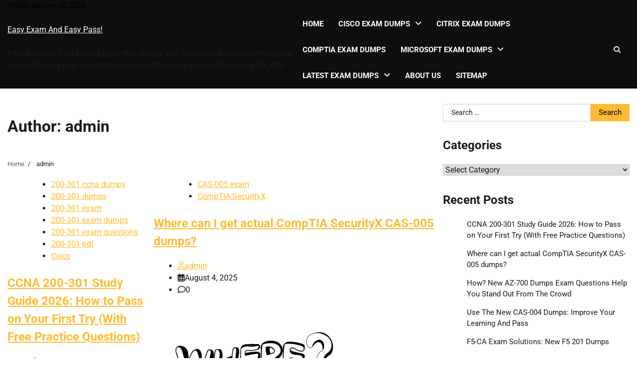

--- FILE ---
content_type: text/html; charset=UTF-8
request_url: https://www.passcertguide.com/author/admin/
body_size: 23828
content:
<!doctype html>
<html dir="ltr" lang="en-US">
<head>
	<meta charset="UTF-8">
	<meta name="viewport" content="width=device-width, initial-scale=1">
	<link rel="profile" href="https://gmpg.org/xfn/11">

	<title>admin | Easy Exam And Easy Pass!</title>

		<!-- All in One SEO 4.9.3 - aioseo.com -->
	<meta name="robots" content="noindex, max-image-preview:large" />
	<link rel="canonical" href="https://www.passcertguide.com/author/admin/" />
	<link rel="next" href="https://www.passcertguide.com/author/admin/page/2/" />
	<meta name="generator" content="All in One SEO (AIOSEO) 4.9.3" />
		<script type="application/ld+json" class="aioseo-schema">
			{"@context":"https:\/\/schema.org","@graph":[{"@type":"BreadcrumbList","@id":"https:\/\/www.passcertguide.com\/author\/admin\/#breadcrumblist","itemListElement":[{"@type":"ListItem","@id":"https:\/\/www.passcertguide.com#listItem","position":1,"name":"Home","item":"https:\/\/www.passcertguide.com","nextItem":{"@type":"ListItem","@id":"https:\/\/www.passcertguide.com\/author\/admin\/#listItem","name":"admin"}},{"@type":"ListItem","@id":"https:\/\/www.passcertguide.com\/author\/admin\/#listItem","position":2,"name":"admin","previousItem":{"@type":"ListItem","@id":"https:\/\/www.passcertguide.com#listItem","name":"Home"}}]},{"@type":"Organization","@id":"https:\/\/www.passcertguide.com\/#organization","name":"Easy Exam And Easy Pass!","description":"Pass4itsure is Free Exam Engine that Allows You To Secure And Verify Knowledge Before Passing Real Certification Exams: Microsoft, Cisco, Citrix, CompTIA, IBM","url":"https:\/\/www.passcertguide.com\/"},{"@type":"Person","@id":"https:\/\/www.passcertguide.com\/author\/admin\/#author","url":"https:\/\/www.passcertguide.com\/author\/admin\/","name":"admin","image":{"@type":"ImageObject","@id":"https:\/\/www.passcertguide.com\/author\/admin\/#authorImage","url":"https:\/\/secure.gravatar.com\/avatar\/e02981303dd66160ba9e11e494805def5bf6ca20c2c0d81b002addc1ffae2a92?s=96&d=mm&r=g","width":96,"height":96,"caption":"admin"},"mainEntityOfPage":{"@id":"https:\/\/www.passcertguide.com\/author\/admin\/#profilepage"}},{"@type":"ProfilePage","@id":"https:\/\/www.passcertguide.com\/author\/admin\/#profilepage","url":"https:\/\/www.passcertguide.com\/author\/admin\/","name":"admin | Easy Exam And Easy Pass!","inLanguage":"en-US","isPartOf":{"@id":"https:\/\/www.passcertguide.com\/#website"},"breadcrumb":{"@id":"https:\/\/www.passcertguide.com\/author\/admin\/#breadcrumblist"},"dateCreated":"2017-08-21T09:03:48+00:00","mainEntity":{"@id":"https:\/\/www.passcertguide.com\/author\/admin\/#author"}},{"@type":"WebSite","@id":"https:\/\/www.passcertguide.com\/#website","url":"https:\/\/www.passcertguide.com\/","name":"Easy Exam And Easy Pass!","description":"Pass4itsure is Free Exam Engine that Allows You To Secure And Verify Knowledge Before Passing Real Certification Exams: Microsoft, Cisco, Citrix, CompTIA, IBM","inLanguage":"en-US","publisher":{"@id":"https:\/\/www.passcertguide.com\/#organization"}}]}
		</script>
		<!-- All in One SEO -->

<link rel="alternate" type="application/rss+xml" title="Easy Exam And Easy Pass! &raquo; Feed" href="https://www.passcertguide.com/feed/" />
<link rel="alternate" type="application/rss+xml" title="Easy Exam And Easy Pass! &raquo; Comments Feed" href="https://www.passcertguide.com/comments/feed/" />
<link rel="alternate" type="application/rss+xml" title="Easy Exam And Easy Pass! &raquo; Posts by admin Feed" href="https://www.passcertguide.com/author/admin/feed/" />
<style id='wp-img-auto-sizes-contain-inline-css'>
img:is([sizes=auto i],[sizes^="auto," i]){contain-intrinsic-size:3000px 1500px}
/*# sourceURL=wp-img-auto-sizes-contain-inline-css */
</style>
<style id='wp-emoji-styles-inline-css'>

	img.wp-smiley, img.emoji {
		display: inline !important;
		border: none !important;
		box-shadow: none !important;
		height: 1em !important;
		width: 1em !important;
		margin: 0 0.07em !important;
		vertical-align: -0.1em !important;
		background: none !important;
		padding: 0 !important;
	}
/*# sourceURL=wp-emoji-styles-inline-css */
</style>
<style id='wp-block-library-inline-css'>
:root{--wp-block-synced-color:#7a00df;--wp-block-synced-color--rgb:122,0,223;--wp-bound-block-color:var(--wp-block-synced-color);--wp-editor-canvas-background:#ddd;--wp-admin-theme-color:#007cba;--wp-admin-theme-color--rgb:0,124,186;--wp-admin-theme-color-darker-10:#006ba1;--wp-admin-theme-color-darker-10--rgb:0,107,160.5;--wp-admin-theme-color-darker-20:#005a87;--wp-admin-theme-color-darker-20--rgb:0,90,135;--wp-admin-border-width-focus:2px}@media (min-resolution:192dpi){:root{--wp-admin-border-width-focus:1.5px}}.wp-element-button{cursor:pointer}:root .has-very-light-gray-background-color{background-color:#eee}:root .has-very-dark-gray-background-color{background-color:#313131}:root .has-very-light-gray-color{color:#eee}:root .has-very-dark-gray-color{color:#313131}:root .has-vivid-green-cyan-to-vivid-cyan-blue-gradient-background{background:linear-gradient(135deg,#00d084,#0693e3)}:root .has-purple-crush-gradient-background{background:linear-gradient(135deg,#34e2e4,#4721fb 50%,#ab1dfe)}:root .has-hazy-dawn-gradient-background{background:linear-gradient(135deg,#faaca8,#dad0ec)}:root .has-subdued-olive-gradient-background{background:linear-gradient(135deg,#fafae1,#67a671)}:root .has-atomic-cream-gradient-background{background:linear-gradient(135deg,#fdd79a,#004a59)}:root .has-nightshade-gradient-background{background:linear-gradient(135deg,#330968,#31cdcf)}:root .has-midnight-gradient-background{background:linear-gradient(135deg,#020381,#2874fc)}:root{--wp--preset--font-size--normal:16px;--wp--preset--font-size--huge:42px}.has-regular-font-size{font-size:1em}.has-larger-font-size{font-size:2.625em}.has-normal-font-size{font-size:var(--wp--preset--font-size--normal)}.has-huge-font-size{font-size:var(--wp--preset--font-size--huge)}.has-text-align-center{text-align:center}.has-text-align-left{text-align:left}.has-text-align-right{text-align:right}.has-fit-text{white-space:nowrap!important}#end-resizable-editor-section{display:none}.aligncenter{clear:both}.items-justified-left{justify-content:flex-start}.items-justified-center{justify-content:center}.items-justified-right{justify-content:flex-end}.items-justified-space-between{justify-content:space-between}.screen-reader-text{border:0;clip-path:inset(50%);height:1px;margin:-1px;overflow:hidden;padding:0;position:absolute;width:1px;word-wrap:normal!important}.screen-reader-text:focus{background-color:#ddd;clip-path:none;color:#444;display:block;font-size:1em;height:auto;left:5px;line-height:normal;padding:15px 23px 14px;text-decoration:none;top:5px;width:auto;z-index:100000}html :where(.has-border-color){border-style:solid}html :where([style*=border-top-color]){border-top-style:solid}html :where([style*=border-right-color]){border-right-style:solid}html :where([style*=border-bottom-color]){border-bottom-style:solid}html :where([style*=border-left-color]){border-left-style:solid}html :where([style*=border-width]){border-style:solid}html :where([style*=border-top-width]){border-top-style:solid}html :where([style*=border-right-width]){border-right-style:solid}html :where([style*=border-bottom-width]){border-bottom-style:solid}html :where([style*=border-left-width]){border-left-style:solid}html :where(img[class*=wp-image-]){height:auto;max-width:100%}:where(figure){margin:0 0 1em}html :where(.is-position-sticky){--wp-admin--admin-bar--position-offset:var(--wp-admin--admin-bar--height,0px)}@media screen and (max-width:600px){html :where(.is-position-sticky){--wp-admin--admin-bar--position-offset:0px}}

/*# sourceURL=wp-block-library-inline-css */
</style><style id='wp-block-heading-inline-css'>
h1:where(.wp-block-heading).has-background,h2:where(.wp-block-heading).has-background,h3:where(.wp-block-heading).has-background,h4:where(.wp-block-heading).has-background,h5:where(.wp-block-heading).has-background,h6:where(.wp-block-heading).has-background{padding:1.25em 2.375em}h1.has-text-align-left[style*=writing-mode]:where([style*=vertical-lr]),h1.has-text-align-right[style*=writing-mode]:where([style*=vertical-rl]),h2.has-text-align-left[style*=writing-mode]:where([style*=vertical-lr]),h2.has-text-align-right[style*=writing-mode]:where([style*=vertical-rl]),h3.has-text-align-left[style*=writing-mode]:where([style*=vertical-lr]),h3.has-text-align-right[style*=writing-mode]:where([style*=vertical-rl]),h4.has-text-align-left[style*=writing-mode]:where([style*=vertical-lr]),h4.has-text-align-right[style*=writing-mode]:where([style*=vertical-rl]),h5.has-text-align-left[style*=writing-mode]:where([style*=vertical-lr]),h5.has-text-align-right[style*=writing-mode]:where([style*=vertical-rl]),h6.has-text-align-left[style*=writing-mode]:where([style*=vertical-lr]),h6.has-text-align-right[style*=writing-mode]:where([style*=vertical-rl]){rotate:180deg}
/*# sourceURL=https://www.passcertguide.com/wp-includes/blocks/heading/style.min.css */
</style>
<style id='wp-block-image-inline-css'>
.wp-block-image>a,.wp-block-image>figure>a{display:inline-block}.wp-block-image img{box-sizing:border-box;height:auto;max-width:100%;vertical-align:bottom}@media not (prefers-reduced-motion){.wp-block-image img.hide{visibility:hidden}.wp-block-image img.show{animation:show-content-image .4s}}.wp-block-image[style*=border-radius] img,.wp-block-image[style*=border-radius]>a{border-radius:inherit}.wp-block-image.has-custom-border img{box-sizing:border-box}.wp-block-image.aligncenter{text-align:center}.wp-block-image.alignfull>a,.wp-block-image.alignwide>a{width:100%}.wp-block-image.alignfull img,.wp-block-image.alignwide img{height:auto;width:100%}.wp-block-image .aligncenter,.wp-block-image .alignleft,.wp-block-image .alignright,.wp-block-image.aligncenter,.wp-block-image.alignleft,.wp-block-image.alignright{display:table}.wp-block-image .aligncenter>figcaption,.wp-block-image .alignleft>figcaption,.wp-block-image .alignright>figcaption,.wp-block-image.aligncenter>figcaption,.wp-block-image.alignleft>figcaption,.wp-block-image.alignright>figcaption{caption-side:bottom;display:table-caption}.wp-block-image .alignleft{float:left;margin:.5em 1em .5em 0}.wp-block-image .alignright{float:right;margin:.5em 0 .5em 1em}.wp-block-image .aligncenter{margin-left:auto;margin-right:auto}.wp-block-image :where(figcaption){margin-bottom:1em;margin-top:.5em}.wp-block-image.is-style-circle-mask img{border-radius:9999px}@supports ((-webkit-mask-image:none) or (mask-image:none)) or (-webkit-mask-image:none){.wp-block-image.is-style-circle-mask img{border-radius:0;-webkit-mask-image:url('data:image/svg+xml;utf8,<svg viewBox="0 0 100 100" xmlns="http://www.w3.org/2000/svg"><circle cx="50" cy="50" r="50"/></svg>');mask-image:url('data:image/svg+xml;utf8,<svg viewBox="0 0 100 100" xmlns="http://www.w3.org/2000/svg"><circle cx="50" cy="50" r="50"/></svg>');mask-mode:alpha;-webkit-mask-position:center;mask-position:center;-webkit-mask-repeat:no-repeat;mask-repeat:no-repeat;-webkit-mask-size:contain;mask-size:contain}}:root :where(.wp-block-image.is-style-rounded img,.wp-block-image .is-style-rounded img){border-radius:9999px}.wp-block-image figure{margin:0}.wp-lightbox-container{display:flex;flex-direction:column;position:relative}.wp-lightbox-container img{cursor:zoom-in}.wp-lightbox-container img:hover+button{opacity:1}.wp-lightbox-container button{align-items:center;backdrop-filter:blur(16px) saturate(180%);background-color:#5a5a5a40;border:none;border-radius:4px;cursor:zoom-in;display:flex;height:20px;justify-content:center;opacity:0;padding:0;position:absolute;right:16px;text-align:center;top:16px;width:20px;z-index:100}@media not (prefers-reduced-motion){.wp-lightbox-container button{transition:opacity .2s ease}}.wp-lightbox-container button:focus-visible{outline:3px auto #5a5a5a40;outline:3px auto -webkit-focus-ring-color;outline-offset:3px}.wp-lightbox-container button:hover{cursor:pointer;opacity:1}.wp-lightbox-container button:focus{opacity:1}.wp-lightbox-container button:focus,.wp-lightbox-container button:hover,.wp-lightbox-container button:not(:hover):not(:active):not(.has-background){background-color:#5a5a5a40;border:none}.wp-lightbox-overlay{box-sizing:border-box;cursor:zoom-out;height:100vh;left:0;overflow:hidden;position:fixed;top:0;visibility:hidden;width:100%;z-index:100000}.wp-lightbox-overlay .close-button{align-items:center;cursor:pointer;display:flex;justify-content:center;min-height:40px;min-width:40px;padding:0;position:absolute;right:calc(env(safe-area-inset-right) + 16px);top:calc(env(safe-area-inset-top) + 16px);z-index:5000000}.wp-lightbox-overlay .close-button:focus,.wp-lightbox-overlay .close-button:hover,.wp-lightbox-overlay .close-button:not(:hover):not(:active):not(.has-background){background:none;border:none}.wp-lightbox-overlay .lightbox-image-container{height:var(--wp--lightbox-container-height);left:50%;overflow:hidden;position:absolute;top:50%;transform:translate(-50%,-50%);transform-origin:top left;width:var(--wp--lightbox-container-width);z-index:9999999999}.wp-lightbox-overlay .wp-block-image{align-items:center;box-sizing:border-box;display:flex;height:100%;justify-content:center;margin:0;position:relative;transform-origin:0 0;width:100%;z-index:3000000}.wp-lightbox-overlay .wp-block-image img{height:var(--wp--lightbox-image-height);min-height:var(--wp--lightbox-image-height);min-width:var(--wp--lightbox-image-width);width:var(--wp--lightbox-image-width)}.wp-lightbox-overlay .wp-block-image figcaption{display:none}.wp-lightbox-overlay button{background:none;border:none}.wp-lightbox-overlay .scrim{background-color:#fff;height:100%;opacity:.9;position:absolute;width:100%;z-index:2000000}.wp-lightbox-overlay.active{visibility:visible}@media not (prefers-reduced-motion){.wp-lightbox-overlay.active{animation:turn-on-visibility .25s both}.wp-lightbox-overlay.active img{animation:turn-on-visibility .35s both}.wp-lightbox-overlay.show-closing-animation:not(.active){animation:turn-off-visibility .35s both}.wp-lightbox-overlay.show-closing-animation:not(.active) img{animation:turn-off-visibility .25s both}.wp-lightbox-overlay.zoom.active{animation:none;opacity:1;visibility:visible}.wp-lightbox-overlay.zoom.active .lightbox-image-container{animation:lightbox-zoom-in .4s}.wp-lightbox-overlay.zoom.active .lightbox-image-container img{animation:none}.wp-lightbox-overlay.zoom.active .scrim{animation:turn-on-visibility .4s forwards}.wp-lightbox-overlay.zoom.show-closing-animation:not(.active){animation:none}.wp-lightbox-overlay.zoom.show-closing-animation:not(.active) .lightbox-image-container{animation:lightbox-zoom-out .4s}.wp-lightbox-overlay.zoom.show-closing-animation:not(.active) .lightbox-image-container img{animation:none}.wp-lightbox-overlay.zoom.show-closing-animation:not(.active) .scrim{animation:turn-off-visibility .4s forwards}}@keyframes show-content-image{0%{visibility:hidden}99%{visibility:hidden}to{visibility:visible}}@keyframes turn-on-visibility{0%{opacity:0}to{opacity:1}}@keyframes turn-off-visibility{0%{opacity:1;visibility:visible}99%{opacity:0;visibility:visible}to{opacity:0;visibility:hidden}}@keyframes lightbox-zoom-in{0%{transform:translate(calc((-100vw + var(--wp--lightbox-scrollbar-width))/2 + var(--wp--lightbox-initial-left-position)),calc(-50vh + var(--wp--lightbox-initial-top-position))) scale(var(--wp--lightbox-scale))}to{transform:translate(-50%,-50%) scale(1)}}@keyframes lightbox-zoom-out{0%{transform:translate(-50%,-50%) scale(1);visibility:visible}99%{visibility:visible}to{transform:translate(calc((-100vw + var(--wp--lightbox-scrollbar-width))/2 + var(--wp--lightbox-initial-left-position)),calc(-50vh + var(--wp--lightbox-initial-top-position))) scale(var(--wp--lightbox-scale));visibility:hidden}}
/*# sourceURL=https://www.passcertguide.com/wp-includes/blocks/image/style.min.css */
</style>
<style id='wp-block-image-theme-inline-css'>
:root :where(.wp-block-image figcaption){color:#555;font-size:13px;text-align:center}.is-dark-theme :root :where(.wp-block-image figcaption){color:#ffffffa6}.wp-block-image{margin:0 0 1em}
/*# sourceURL=https://www.passcertguide.com/wp-includes/blocks/image/theme.min.css */
</style>
<style id='wp-block-list-inline-css'>
ol,ul{box-sizing:border-box}:root :where(.wp-block-list.has-background){padding:1.25em 2.375em}
/*# sourceURL=https://www.passcertguide.com/wp-includes/blocks/list/style.min.css */
</style>
<style id='wp-block-paragraph-inline-css'>
.is-small-text{font-size:.875em}.is-regular-text{font-size:1em}.is-large-text{font-size:2.25em}.is-larger-text{font-size:3em}.has-drop-cap:not(:focus):first-letter{float:left;font-size:8.4em;font-style:normal;font-weight:100;line-height:.68;margin:.05em .1em 0 0;text-transform:uppercase}body.rtl .has-drop-cap:not(:focus):first-letter{float:none;margin-left:.1em}p.has-drop-cap.has-background{overflow:hidden}:root :where(p.has-background){padding:1.25em 2.375em}:where(p.has-text-color:not(.has-link-color)) a{color:inherit}p.has-text-align-left[style*="writing-mode:vertical-lr"],p.has-text-align-right[style*="writing-mode:vertical-rl"]{rotate:180deg}
/*# sourceURL=https://www.passcertguide.com/wp-includes/blocks/paragraph/style.min.css */
</style>
<style id='wp-block-quote-inline-css'>
.wp-block-quote{box-sizing:border-box;overflow-wrap:break-word}.wp-block-quote.is-large:where(:not(.is-style-plain)),.wp-block-quote.is-style-large:where(:not(.is-style-plain)){margin-bottom:1em;padding:0 1em}.wp-block-quote.is-large:where(:not(.is-style-plain)) p,.wp-block-quote.is-style-large:where(:not(.is-style-plain)) p{font-size:1.5em;font-style:italic;line-height:1.6}.wp-block-quote.is-large:where(:not(.is-style-plain)) cite,.wp-block-quote.is-large:where(:not(.is-style-plain)) footer,.wp-block-quote.is-style-large:where(:not(.is-style-plain)) cite,.wp-block-quote.is-style-large:where(:not(.is-style-plain)) footer{font-size:1.125em;text-align:right}.wp-block-quote>cite{display:block}
/*# sourceURL=https://www.passcertguide.com/wp-includes/blocks/quote/style.min.css */
</style>
<style id='wp-block-quote-theme-inline-css'>
.wp-block-quote{border-left:.25em solid;margin:0 0 1.75em;padding-left:1em}.wp-block-quote cite,.wp-block-quote footer{color:currentColor;font-size:.8125em;font-style:normal;position:relative}.wp-block-quote:where(.has-text-align-right){border-left:none;border-right:.25em solid;padding-left:0;padding-right:1em}.wp-block-quote:where(.has-text-align-center){border:none;padding-left:0}.wp-block-quote.is-large,.wp-block-quote.is-style-large,.wp-block-quote:where(.is-style-plain){border:none}
/*# sourceURL=https://www.passcertguide.com/wp-includes/blocks/quote/theme.min.css */
</style>
<style id='wp-block-separator-inline-css'>
@charset "UTF-8";.wp-block-separator{border:none;border-top:2px solid}:root :where(.wp-block-separator.is-style-dots){height:auto;line-height:1;text-align:center}:root :where(.wp-block-separator.is-style-dots):before{color:currentColor;content:"···";font-family:serif;font-size:1.5em;letter-spacing:2em;padding-left:2em}.wp-block-separator.is-style-dots{background:none!important;border:none!important}
/*# sourceURL=https://www.passcertguide.com/wp-includes/blocks/separator/style.min.css */
</style>
<style id='wp-block-separator-theme-inline-css'>
.wp-block-separator.has-css-opacity{opacity:.4}.wp-block-separator{border:none;border-bottom:2px solid;margin-left:auto;margin-right:auto}.wp-block-separator.has-alpha-channel-opacity{opacity:1}.wp-block-separator:not(.is-style-wide):not(.is-style-dots){width:100px}.wp-block-separator.has-background:not(.is-style-dots){border-bottom:none;height:1px}.wp-block-separator.has-background:not(.is-style-wide):not(.is-style-dots){height:2px}
/*# sourceURL=https://www.passcertguide.com/wp-includes/blocks/separator/theme.min.css */
</style>
<style id='wp-block-table-inline-css'>
.wp-block-table{overflow-x:auto}.wp-block-table table{border-collapse:collapse;width:100%}.wp-block-table thead{border-bottom:3px solid}.wp-block-table tfoot{border-top:3px solid}.wp-block-table td,.wp-block-table th{border:1px solid;padding:.5em}.wp-block-table .has-fixed-layout{table-layout:fixed;width:100%}.wp-block-table .has-fixed-layout td,.wp-block-table .has-fixed-layout th{word-break:break-word}.wp-block-table.aligncenter,.wp-block-table.alignleft,.wp-block-table.alignright{display:table;width:auto}.wp-block-table.aligncenter td,.wp-block-table.aligncenter th,.wp-block-table.alignleft td,.wp-block-table.alignleft th,.wp-block-table.alignright td,.wp-block-table.alignright th{word-break:break-word}.wp-block-table .has-subtle-light-gray-background-color{background-color:#f3f4f5}.wp-block-table .has-subtle-pale-green-background-color{background-color:#e9fbe5}.wp-block-table .has-subtle-pale-blue-background-color{background-color:#e7f5fe}.wp-block-table .has-subtle-pale-pink-background-color{background-color:#fcf0ef}.wp-block-table.is-style-stripes{background-color:initial;border-collapse:inherit;border-spacing:0}.wp-block-table.is-style-stripes tbody tr:nth-child(odd){background-color:#f0f0f0}.wp-block-table.is-style-stripes.has-subtle-light-gray-background-color tbody tr:nth-child(odd){background-color:#f3f4f5}.wp-block-table.is-style-stripes.has-subtle-pale-green-background-color tbody tr:nth-child(odd){background-color:#e9fbe5}.wp-block-table.is-style-stripes.has-subtle-pale-blue-background-color tbody tr:nth-child(odd){background-color:#e7f5fe}.wp-block-table.is-style-stripes.has-subtle-pale-pink-background-color tbody tr:nth-child(odd){background-color:#fcf0ef}.wp-block-table.is-style-stripes td,.wp-block-table.is-style-stripes th{border-color:#0000}.wp-block-table.is-style-stripes{border-bottom:1px solid #f0f0f0}.wp-block-table .has-border-color td,.wp-block-table .has-border-color th,.wp-block-table .has-border-color tr,.wp-block-table .has-border-color>*{border-color:inherit}.wp-block-table table[style*=border-top-color] tr:first-child,.wp-block-table table[style*=border-top-color] tr:first-child td,.wp-block-table table[style*=border-top-color] tr:first-child th,.wp-block-table table[style*=border-top-color]>*,.wp-block-table table[style*=border-top-color]>* td,.wp-block-table table[style*=border-top-color]>* th{border-top-color:inherit}.wp-block-table table[style*=border-top-color] tr:not(:first-child){border-top-color:initial}.wp-block-table table[style*=border-right-color] td:last-child,.wp-block-table table[style*=border-right-color] th,.wp-block-table table[style*=border-right-color] tr,.wp-block-table table[style*=border-right-color]>*{border-right-color:inherit}.wp-block-table table[style*=border-bottom-color] tr:last-child,.wp-block-table table[style*=border-bottom-color] tr:last-child td,.wp-block-table table[style*=border-bottom-color] tr:last-child th,.wp-block-table table[style*=border-bottom-color]>*,.wp-block-table table[style*=border-bottom-color]>* td,.wp-block-table table[style*=border-bottom-color]>* th{border-bottom-color:inherit}.wp-block-table table[style*=border-bottom-color] tr:not(:last-child){border-bottom-color:initial}.wp-block-table table[style*=border-left-color] td:first-child,.wp-block-table table[style*=border-left-color] th,.wp-block-table table[style*=border-left-color] tr,.wp-block-table table[style*=border-left-color]>*{border-left-color:inherit}.wp-block-table table[style*=border-style] td,.wp-block-table table[style*=border-style] th,.wp-block-table table[style*=border-style] tr,.wp-block-table table[style*=border-style]>*{border-style:inherit}.wp-block-table table[style*=border-width] td,.wp-block-table table[style*=border-width] th,.wp-block-table table[style*=border-width] tr,.wp-block-table table[style*=border-width]>*{border-style:inherit;border-width:inherit}
/*# sourceURL=https://www.passcertguide.com/wp-includes/blocks/table/style.min.css */
</style>
<style id='wp-block-table-theme-inline-css'>
.wp-block-table{margin:0 0 1em}.wp-block-table td,.wp-block-table th{word-break:normal}.wp-block-table :where(figcaption){color:#555;font-size:13px;text-align:center}.is-dark-theme .wp-block-table :where(figcaption){color:#ffffffa6}
/*# sourceURL=https://www.passcertguide.com/wp-includes/blocks/table/theme.min.css */
</style>
<style id='global-styles-inline-css'>
:root{--wp--preset--aspect-ratio--square: 1;--wp--preset--aspect-ratio--4-3: 4/3;--wp--preset--aspect-ratio--3-4: 3/4;--wp--preset--aspect-ratio--3-2: 3/2;--wp--preset--aspect-ratio--2-3: 2/3;--wp--preset--aspect-ratio--16-9: 16/9;--wp--preset--aspect-ratio--9-16: 9/16;--wp--preset--color--black: #000000;--wp--preset--color--cyan-bluish-gray: #abb8c3;--wp--preset--color--white: #ffffff;--wp--preset--color--pale-pink: #f78da7;--wp--preset--color--vivid-red: #cf2e2e;--wp--preset--color--luminous-vivid-orange: #ff6900;--wp--preset--color--luminous-vivid-amber: #fcb900;--wp--preset--color--light-green-cyan: #7bdcb5;--wp--preset--color--vivid-green-cyan: #00d084;--wp--preset--color--pale-cyan-blue: #8ed1fc;--wp--preset--color--vivid-cyan-blue: #0693e3;--wp--preset--color--vivid-purple: #9b51e0;--wp--preset--gradient--vivid-cyan-blue-to-vivid-purple: linear-gradient(135deg,rgb(6,147,227) 0%,rgb(155,81,224) 100%);--wp--preset--gradient--light-green-cyan-to-vivid-green-cyan: linear-gradient(135deg,rgb(122,220,180) 0%,rgb(0,208,130) 100%);--wp--preset--gradient--luminous-vivid-amber-to-luminous-vivid-orange: linear-gradient(135deg,rgb(252,185,0) 0%,rgb(255,105,0) 100%);--wp--preset--gradient--luminous-vivid-orange-to-vivid-red: linear-gradient(135deg,rgb(255,105,0) 0%,rgb(207,46,46) 100%);--wp--preset--gradient--very-light-gray-to-cyan-bluish-gray: linear-gradient(135deg,rgb(238,238,238) 0%,rgb(169,184,195) 100%);--wp--preset--gradient--cool-to-warm-spectrum: linear-gradient(135deg,rgb(74,234,220) 0%,rgb(151,120,209) 20%,rgb(207,42,186) 40%,rgb(238,44,130) 60%,rgb(251,105,98) 80%,rgb(254,248,76) 100%);--wp--preset--gradient--blush-light-purple: linear-gradient(135deg,rgb(255,206,236) 0%,rgb(152,150,240) 100%);--wp--preset--gradient--blush-bordeaux: linear-gradient(135deg,rgb(254,205,165) 0%,rgb(254,45,45) 50%,rgb(107,0,62) 100%);--wp--preset--gradient--luminous-dusk: linear-gradient(135deg,rgb(255,203,112) 0%,rgb(199,81,192) 50%,rgb(65,88,208) 100%);--wp--preset--gradient--pale-ocean: linear-gradient(135deg,rgb(255,245,203) 0%,rgb(182,227,212) 50%,rgb(51,167,181) 100%);--wp--preset--gradient--electric-grass: linear-gradient(135deg,rgb(202,248,128) 0%,rgb(113,206,126) 100%);--wp--preset--gradient--midnight: linear-gradient(135deg,rgb(2,3,129) 0%,rgb(40,116,252) 100%);--wp--preset--font-size--small: 12px;--wp--preset--font-size--medium: 20px;--wp--preset--font-size--large: 36px;--wp--preset--font-size--x-large: 42px;--wp--preset--font-size--regular: 16px;--wp--preset--font-size--larger: 36px;--wp--preset--font-size--huge: 48px;--wp--preset--spacing--20: 0.44rem;--wp--preset--spacing--30: 0.67rem;--wp--preset--spacing--40: 1rem;--wp--preset--spacing--50: 1.5rem;--wp--preset--spacing--60: 2.25rem;--wp--preset--spacing--70: 3.38rem;--wp--preset--spacing--80: 5.06rem;--wp--preset--shadow--natural: 6px 6px 9px rgba(0, 0, 0, 0.2);--wp--preset--shadow--deep: 12px 12px 50px rgba(0, 0, 0, 0.4);--wp--preset--shadow--sharp: 6px 6px 0px rgba(0, 0, 0, 0.2);--wp--preset--shadow--outlined: 6px 6px 0px -3px rgb(255, 255, 255), 6px 6px rgb(0, 0, 0);--wp--preset--shadow--crisp: 6px 6px 0px rgb(0, 0, 0);}:where(.is-layout-flex){gap: 0.5em;}:where(.is-layout-grid){gap: 0.5em;}body .is-layout-flex{display: flex;}.is-layout-flex{flex-wrap: wrap;align-items: center;}.is-layout-flex > :is(*, div){margin: 0;}body .is-layout-grid{display: grid;}.is-layout-grid > :is(*, div){margin: 0;}:where(.wp-block-columns.is-layout-flex){gap: 2em;}:where(.wp-block-columns.is-layout-grid){gap: 2em;}:where(.wp-block-post-template.is-layout-flex){gap: 1.25em;}:where(.wp-block-post-template.is-layout-grid){gap: 1.25em;}.has-black-color{color: var(--wp--preset--color--black) !important;}.has-cyan-bluish-gray-color{color: var(--wp--preset--color--cyan-bluish-gray) !important;}.has-white-color{color: var(--wp--preset--color--white) !important;}.has-pale-pink-color{color: var(--wp--preset--color--pale-pink) !important;}.has-vivid-red-color{color: var(--wp--preset--color--vivid-red) !important;}.has-luminous-vivid-orange-color{color: var(--wp--preset--color--luminous-vivid-orange) !important;}.has-luminous-vivid-amber-color{color: var(--wp--preset--color--luminous-vivid-amber) !important;}.has-light-green-cyan-color{color: var(--wp--preset--color--light-green-cyan) !important;}.has-vivid-green-cyan-color{color: var(--wp--preset--color--vivid-green-cyan) !important;}.has-pale-cyan-blue-color{color: var(--wp--preset--color--pale-cyan-blue) !important;}.has-vivid-cyan-blue-color{color: var(--wp--preset--color--vivid-cyan-blue) !important;}.has-vivid-purple-color{color: var(--wp--preset--color--vivid-purple) !important;}.has-black-background-color{background-color: var(--wp--preset--color--black) !important;}.has-cyan-bluish-gray-background-color{background-color: var(--wp--preset--color--cyan-bluish-gray) !important;}.has-white-background-color{background-color: var(--wp--preset--color--white) !important;}.has-pale-pink-background-color{background-color: var(--wp--preset--color--pale-pink) !important;}.has-vivid-red-background-color{background-color: var(--wp--preset--color--vivid-red) !important;}.has-luminous-vivid-orange-background-color{background-color: var(--wp--preset--color--luminous-vivid-orange) !important;}.has-luminous-vivid-amber-background-color{background-color: var(--wp--preset--color--luminous-vivid-amber) !important;}.has-light-green-cyan-background-color{background-color: var(--wp--preset--color--light-green-cyan) !important;}.has-vivid-green-cyan-background-color{background-color: var(--wp--preset--color--vivid-green-cyan) !important;}.has-pale-cyan-blue-background-color{background-color: var(--wp--preset--color--pale-cyan-blue) !important;}.has-vivid-cyan-blue-background-color{background-color: var(--wp--preset--color--vivid-cyan-blue) !important;}.has-vivid-purple-background-color{background-color: var(--wp--preset--color--vivid-purple) !important;}.has-black-border-color{border-color: var(--wp--preset--color--black) !important;}.has-cyan-bluish-gray-border-color{border-color: var(--wp--preset--color--cyan-bluish-gray) !important;}.has-white-border-color{border-color: var(--wp--preset--color--white) !important;}.has-pale-pink-border-color{border-color: var(--wp--preset--color--pale-pink) !important;}.has-vivid-red-border-color{border-color: var(--wp--preset--color--vivid-red) !important;}.has-luminous-vivid-orange-border-color{border-color: var(--wp--preset--color--luminous-vivid-orange) !important;}.has-luminous-vivid-amber-border-color{border-color: var(--wp--preset--color--luminous-vivid-amber) !important;}.has-light-green-cyan-border-color{border-color: var(--wp--preset--color--light-green-cyan) !important;}.has-vivid-green-cyan-border-color{border-color: var(--wp--preset--color--vivid-green-cyan) !important;}.has-pale-cyan-blue-border-color{border-color: var(--wp--preset--color--pale-cyan-blue) !important;}.has-vivid-cyan-blue-border-color{border-color: var(--wp--preset--color--vivid-cyan-blue) !important;}.has-vivid-purple-border-color{border-color: var(--wp--preset--color--vivid-purple) !important;}.has-vivid-cyan-blue-to-vivid-purple-gradient-background{background: var(--wp--preset--gradient--vivid-cyan-blue-to-vivid-purple) !important;}.has-light-green-cyan-to-vivid-green-cyan-gradient-background{background: var(--wp--preset--gradient--light-green-cyan-to-vivid-green-cyan) !important;}.has-luminous-vivid-amber-to-luminous-vivid-orange-gradient-background{background: var(--wp--preset--gradient--luminous-vivid-amber-to-luminous-vivid-orange) !important;}.has-luminous-vivid-orange-to-vivid-red-gradient-background{background: var(--wp--preset--gradient--luminous-vivid-orange-to-vivid-red) !important;}.has-very-light-gray-to-cyan-bluish-gray-gradient-background{background: var(--wp--preset--gradient--very-light-gray-to-cyan-bluish-gray) !important;}.has-cool-to-warm-spectrum-gradient-background{background: var(--wp--preset--gradient--cool-to-warm-spectrum) !important;}.has-blush-light-purple-gradient-background{background: var(--wp--preset--gradient--blush-light-purple) !important;}.has-blush-bordeaux-gradient-background{background: var(--wp--preset--gradient--blush-bordeaux) !important;}.has-luminous-dusk-gradient-background{background: var(--wp--preset--gradient--luminous-dusk) !important;}.has-pale-ocean-gradient-background{background: var(--wp--preset--gradient--pale-ocean) !important;}.has-electric-grass-gradient-background{background: var(--wp--preset--gradient--electric-grass) !important;}.has-midnight-gradient-background{background: var(--wp--preset--gradient--midnight) !important;}.has-small-font-size{font-size: var(--wp--preset--font-size--small) !important;}.has-medium-font-size{font-size: var(--wp--preset--font-size--medium) !important;}.has-large-font-size{font-size: var(--wp--preset--font-size--large) !important;}.has-x-large-font-size{font-size: var(--wp--preset--font-size--x-large) !important;}
/*# sourceURL=global-styles-inline-css */
</style>
<style id='core-block-supports-duotone-inline-css'>
.wp-duotone-0693e3-ffffff-1.wp-block-image img, .wp-duotone-0693e3-ffffff-1.wp-block-image .components-placeholder{filter:url(#wp-duotone-0693e3-ffffff-1);}.wp-duotone-ffffff-0693e3-2.wp-block-image img, .wp-duotone-ffffff-0693e3-2.wp-block-image .components-placeholder{filter:url(#wp-duotone-ffffff-0693e3-2);}
/*# sourceURL=core-block-supports-duotone-inline-css */
</style>

<style id='classic-theme-styles-inline-css'>
/*! This file is auto-generated */
.wp-block-button__link{color:#fff;background-color:#32373c;border-radius:9999px;box-shadow:none;text-decoration:none;padding:calc(.667em + 2px) calc(1.333em + 2px);font-size:1.125em}.wp-block-file__button{background:#32373c;color:#fff;text-decoration:none}
/*# sourceURL=/wp-includes/css/classic-themes.min.css */
</style>
<link rel='stylesheet' id='news-report-fonts-style-css' href='https://www.passcertguide.com/wp-content/fonts/d48f15d959f63b5e002811c0576b3eba.css' media='all' />
<link rel='stylesheet' id='news-report-slick-style-css' href='https://www.passcertguide.com/wp-content/themes/news-report/assets/css/slick.min.css?ver=1.8.1' media='all' />
<link rel='stylesheet' id='news-report-fontawesome-style-css' href='https://www.passcertguide.com/wp-content/themes/news-report/assets/css/fontawesome.min.css?ver=6.4.2' media='all' />
<link rel='stylesheet' id='news-report-blocks-style-css' href='https://www.passcertguide.com/wp-content/themes/news-report/assets/css/blocks.min.css?ver=6.9' media='all' />
<link rel='stylesheet' id='news-report-style-css' href='https://www.passcertguide.com/wp-content/themes/news-report/style.css?ver=1.0.0' media='all' />
<script src="https://www.passcertguide.com/wp-includes/js/jquery/jquery.min.js?ver=3.7.1" id="jquery-core-js"></script>
<script src="https://www.passcertguide.com/wp-includes/js/jquery/jquery-migrate.min.js?ver=3.4.1" id="jquery-migrate-js"></script>
<link rel="https://api.w.org/" href="https://www.passcertguide.com/wp-json/" /><link rel="alternate" title="JSON" type="application/json" href="https://www.passcertguide.com/wp-json/wp/v2/users/1" /><link rel="EditURI" type="application/rsd+xml" title="RSD" href="https://www.passcertguide.com/xmlrpc.php?rsd" />
<meta name="generator" content="WordPress 6.9" />

<style type="text/css" id="breadcrumb-trail-css">.trail-items li:not(:last-child):after {content: "/";}</style>
	<style type="text/css">

		/* Site title */
		.site-title a{
			color: #ffffff;
		}
		/* End Site title */

		/*Typography CSS*/

		
		
		
		
	/*End Typography CSS*/

</style>

	</head>

<body class="archive author author-admin author-1 wp-embed-responsive wp-theme-news-report hfeed light-mode right-sidebar">
		<div id="page" class="site">
		<a class="skip-link screen-reader-text" href="#primary-content">Skip to content</a>

		<div id="loader">
			<div class="loader-container">
				<div id="preloader">
					<div class="pre-loader-6"></div>
				</div>
			</div>
		</div><!-- #loader -->

		<header id="masthead" class="site-header">
			<div class="top-header">
				<div class="theme-wrapper">
					<div class="top-header-wrap">
						<div class="left-side">
							<div class="top-info">
								Friday, January 30, 2026							</div>
						</div>

						<div class="right-side">
													</div>
					</div>
				</div>
			</div>	

			<div class="middle-header " style="background-image: url('')">
				<div class="theme-wrapper">
					<div class="middle-header-wrap">
						<div class="site-branding">
															<div class="site-identity">
																			<p class="site-title"><a href="https://www.passcertguide.com/" rel="home">Easy Exam And Easy Pass!</a></p>
																				<p class="site-description">Pass4itsure is Free Exam Engine that Allows You To Secure And Verify Knowledge Before Passing Real Certification Exams: Microsoft, Cisco, Citrix, CompTIA, IBM</p>
																		</div>
													</div><!-- .site-branding -->

						<div class="header-nav-search">
							<div class="header-navigation">
								<nav id="site-navigation" class="main-navigation">
									<button class="menu-toggle" aria-controls="primary-menu" aria-expanded="false">
										<span></span>
										<span></span>
										<span></span>
									</button>
									<div class="menu-menu-container"><ul id="primary-menu" class="menu"><li id="menu-item-19" class="menu-item menu-item-type-custom menu-item-object-custom menu-item-home menu-item-19"><a href="https://www.passcertguide.com/">Home</a></li>
<li id="menu-item-20" class="menu-item menu-item-type-post_type menu-item-object-page menu-item-has-children menu-item-20"><a href="https://www.passcertguide.com/cisco-exam-dumps/">Cisco Exam Dumps</a>
<ul class="sub-menu">
	<li id="menu-item-1041" class="menu-item menu-item-type-post_type menu-item-object-page menu-item-1041"><a href="https://www.passcertguide.com/cisco-exam-dumps/cisco-ccde-exam-dumps/">Cisco CCDE Exam Dumps</a></li>
	<li id="menu-item-1042" class="menu-item menu-item-type-post_type menu-item-object-page menu-item-1042"><a href="https://www.passcertguide.com/cisco-exam-dumps/cisco-ccie-exam-dumps/">Cisco CCIE Exam Dumps</a></li>
	<li id="menu-item-1043" class="menu-item menu-item-type-post_type menu-item-object-page menu-item-1043"><a href="https://www.passcertguide.com/cisco-exam-dumps/cisco-ccna-exam-dumps/">Cisco CCNA Exam Dumps</a></li>
	<li id="menu-item-1044" class="menu-item menu-item-type-post_type menu-item-object-page menu-item-1044"><a href="https://www.passcertguide.com/cisco-exam-dumps/cisco-ccnp-exam-dumps/">Cisco CCNP Exam Dumps</a></li>
	<li id="menu-item-1045" class="menu-item menu-item-type-post_type menu-item-object-page menu-item-1045"><a href="https://www.passcertguide.com/cisco-exam-dumps/cisco-devnet-exam-dumps/">Cisco DevNet Exam Dumps</a></li>
	<li id="menu-item-1046" class="menu-item menu-item-type-post_type menu-item-object-page menu-item-1046"><a href="https://www.passcertguide.com/cisco-exam-dumps/cisco-special-exam-dumps/">Cisco Special Exam Dumps</a></li>
</ul>
</li>
<li id="menu-item-21" class="menu-item menu-item-type-post_type menu-item-object-page menu-item-21"><a href="https://www.passcertguide.com/citrix-exam-dumps/">Citrix Exam Dumps</a></li>
<li id="menu-item-1585" class="menu-item menu-item-type-post_type menu-item-object-page menu-item-1585"><a href="https://www.passcertguide.com/comptia-exam-dumps/">CompTIA Exam Dumps</a></li>
<li id="menu-item-23" class="menu-item menu-item-type-post_type menu-item-object-page menu-item-has-children menu-item-23"><a href="https://www.passcertguide.com/microsoft-exam-dumps/">Microsoft Exam Dumps</a>
<ul class="sub-menu">
	<li id="menu-item-1048" class="menu-item menu-item-type-post_type menu-item-object-page menu-item-1048"><a href="https://www.passcertguide.com/microsoft-exam-dumps/microsoft-azure-exam-dumps/">Microsoft Azure Exam Dumps</a></li>
	<li id="menu-item-1049" class="menu-item menu-item-type-post_type menu-item-object-page menu-item-1049"><a href="https://www.passcertguide.com/microsoft-exam-dumps/microsoft-data-exam-dumps/">Microsoft Data Exam Dumps</a></li>
	<li id="menu-item-1050" class="menu-item menu-item-type-post_type menu-item-object-page menu-item-1050"><a href="https://www.passcertguide.com/microsoft-exam-dumps/microsoft-dynamics-365-exam-dumps/">Microsoft Dynamics 365 Exam Dumps</a></li>
	<li id="menu-item-1047" class="menu-item menu-item-type-post_type menu-item-object-page menu-item-1047"><a href="https://www.passcertguide.com/microsoft-exam-dumps/microsoft-365-exam-dumps/">Microsoft 365 Exam Dumps</a></li>
	<li id="menu-item-1051" class="menu-item menu-item-type-post_type menu-item-object-page menu-item-1051"><a href="https://www.passcertguide.com/microsoft-exam-dumps/microsoft-mcsa-exam-dumps/">Microsoft MCSA Exam Dumps</a></li>
	<li id="menu-item-1052" class="menu-item menu-item-type-post_type menu-item-object-page menu-item-1052"><a href="https://www.passcertguide.com/microsoft-exam-dumps/microsoft-mcsd-exam-dumps/">Microsoft MCSD Exam Dumps</a></li>
	<li id="menu-item-1053" class="menu-item menu-item-type-post_type menu-item-object-page menu-item-1053"><a href="https://www.passcertguide.com/microsoft-exam-dumps/microsoft-mcse-exam-dumps/">Microsoft MCSE Exam Dumps</a></li>
</ul>
</li>
<li id="menu-item-55" class="menu-item menu-item-type-post_type menu-item-object-page menu-item-has-children menu-item-55"><a href="https://www.passcertguide.com/latest-exam-dumps/">Latest Exam Dumps</a>
<ul class="sub-menu">
	<li id="menu-item-1054" class="menu-item menu-item-type-post_type menu-item-object-page menu-item-1054"><a href="https://www.passcertguide.com/latest-exam-dumps/latest-amazon-exam-dumps/">Latest Amazon Exam Dumps</a></li>
	<li id="menu-item-1055" class="menu-item menu-item-type-post_type menu-item-object-page menu-item-1055"><a href="https://www.passcertguide.com/latest-exam-dumps/latest-checkpoint-exam-dumps/">Latest CheckPoint Exam Dumps</a></li>
	<li id="menu-item-1056" class="menu-item menu-item-type-post_type menu-item-object-page menu-item-1056"><a href="https://www.passcertguide.com/latest-exam-dumps/latest-emc-exam-dumps/">Latest EMC Exam Dumps</a></li>
	<li id="menu-item-1057" class="menu-item menu-item-type-post_type menu-item-object-page menu-item-1057"><a href="https://www.passcertguide.com/latest-exam-dumps/latest-hp-exam-dumps/">Latest HP Exam Dumps</a></li>
	<li id="menu-item-1058" class="menu-item menu-item-type-post_type menu-item-object-page menu-item-1058"><a href="https://www.passcertguide.com/latest-exam-dumps/latest-isc-exam-dumps/">Latest ISC Exam Dumps</a></li>
	<li id="menu-item-1059" class="menu-item menu-item-type-post_type menu-item-object-page menu-item-1059"><a href="https://www.passcertguide.com/latest-exam-dumps/latest-juniper-exam-dumps/">Latest Juniper Exam Dumps</a></li>
	<li id="menu-item-1060" class="menu-item menu-item-type-post_type menu-item-object-page menu-item-1060"><a href="https://www.passcertguide.com/latest-exam-dumps/latest-lpi-exam-dumps/">Latest LPI Exam Dumps</a></li>
</ul>
</li>
<li id="menu-item-1792" class="menu-item menu-item-type-post_type menu-item-object-page menu-item-1792"><a href="https://www.passcertguide.com/about-us/">About US</a></li>
<li id="menu-item-1791" class="menu-item menu-item-type-post_type menu-item-object-page menu-item-1791"><a href="https://www.passcertguide.com/sitemap/">Sitemap</a></li>
</ul></div>								</nav><!-- #site-navigation -->
							</div>

							<div class="header-end">
								<div class="navigation-search">
									<div class="navigation-search-wrap">
										<a href="#" title="Search" class="navigation-search-icon">
											<i class="fa fa-search"></i>
										</a>
										<div class="navigation-search-form">
											<form role="search" method="get" class="search-form" action="https://www.passcertguide.com/">
				<label>
					<span class="screen-reader-text">Search for:</span>
					<input type="search" class="search-field" placeholder="Search &hellip;" value="" name="s" />
				</label>
				<input type="submit" class="search-submit" value="Search" />
			</form>										</div>
									</div>
								</div>
							</div>
						</div>	
					</div>
				</div>
			</div>
		</header><!-- #masthead -->

		<div id="primary-content" class="primary-content">

			
				<div id="content" class="site-content theme-wrapper">
					<div class="theme-wrap">

					
<main id="primary" class="site-main">

	
		<header class="page-header">
			<h1 class="page-title">Author: <span>admin</span></h1>		</header><!-- .page-header -->
						<div id="breadcrumb-list">
					<nav role="navigation" aria-label="Breadcrumbs" class="breadcrumb-trail breadcrumbs" itemprop="breadcrumb"><ul class="trail-items" itemscope itemtype="http://schema.org/BreadcrumbList"><meta name="numberOfItems" content="2" /><meta name="itemListOrder" content="Ascending" /><li itemprop="itemListElement" itemscope itemtype="http://schema.org/ListItem" class="trail-item trail-begin"><a href="https://www.passcertguide.com/" rel="home" itemprop="item"><span itemprop="name">Home</span></a><meta itemprop="position" content="1" /></li><li itemprop="itemListElement" itemscope itemtype="http://schema.org/ListItem" class="trail-item trail-end"><span itemprop="item"><span itemprop="name">admin</span></span><meta itemprop="position" content="2" /></li></ul></nav>				</div><!-- #breadcrumb-list -->
			
			
		<div class="theme-archive-layout grid-layout grid-column-2">

			
<article id="post-1484" class="post-1484 post type-post status-publish format-standard hentry category-200-301-ccna-dumps category-200-301-dumps category-200-301-exam category-200-301-exam-dumps category-200-301-exam-questions category-200-301-pdf category-cisco tag-200-301-exam-questions-free tag-200-301-pdf-free tag-ccna-200-301-exam tag-ccna-200-301-study-guide-2026 tag-free-ccna-200-301-practice-questions tag-pass4itsure-ccna-200-301-dumps">
	<div class="post-item post-grid">
		<div class="post-item-image">
					</div>
		<div class="post-item-content">
							<div class="entry-cat">
					<ul class="post-categories">
	<li><a href="https://www.passcertguide.com/category/cisco/200-301-ccna-dumps/" rel="category tag">200-301 ccna dumps</a></li>
	<li><a href="https://www.passcertguide.com/category/cisco/200-301-dumps/" rel="category tag">200-301 dumps</a></li>
	<li><a href="https://www.passcertguide.com/category/cisco/200-301-exam/" rel="category tag">200-301 exam</a></li>
	<li><a href="https://www.passcertguide.com/category/cisco/200-301-exam-dumps/" rel="category tag">200-301 exam dumps</a></li>
	<li><a href="https://www.passcertguide.com/category/cisco/200-301-exam-questions/" rel="category tag">200-301 exam questions</a></li>
	<li><a href="https://www.passcertguide.com/category/cisco/200-301-pdf/" rel="category tag">200-301 pdf</a></li>
	<li><a href="https://www.passcertguide.com/category/cisco/" rel="category tag">Cisco</a></li></ul>				</div>
						<h2 class="entry-title"><a href="https://www.passcertguide.com/ccna-200-301-study-guide-2026-how-to-pass-on-your-first-try/" rel="bookmark">CCNA 200-301 Study Guide 2026: How to Pass on Your First Try (With Free Practice Questions)</a></h2>				<ul class="entry-meta">
											<li class="post-author"> <a href="https://www.passcertguide.com/author/admin/"><span class="far fa-user"></span>admin</a></li>
																<li class="post-date"> <span class="far fa-calendar-alt"></span>January 9, 2026</li>
										<li class="post-comment"> <span class="far fa-comment"></span>0</li>
				</ul>
						<div class="post-content">
				<p><img fetchpriority="high" decoding="async" width="1024" height="400" src="https://www.passcertguide.com/wp-content/uploads/2023/04/ccna-200-301-exam-2026.jpg" alt="CCNA 200-301 Study Guide 2026" class="wp-image-1796" srcset="https://www.passcertguide.com/wp-content/uploads/2023/04/ccna-200-301-exam-2026.jpg 1024w, https://www.passcertguide.com/wp-content/uploads/2023/04/ccna-200-301-exam-2026-300x117.jpg 300w, https://www.passcertguide.com/wp-content/uploads/2023/04/ccna-200-301-exam-2026-768x300.jpg 768w" sizes="(max-width: 1024px) 100vw, 1024px" /></p>
<p>I still remember the first time I sat for a Cisco certification exam. I had a notebook full of subnetting tables, command syntax scribbled in the margins, and that nervous feeling that every CCNA candidate knows too well. Fast forward more than ten years, and I’ve worked in real production networks, handled outages at 2 a.m., migrated enterprises to cloud-connected infrastructures, and—most importantly—helped hundreds of students pass the CCNA on their very first try.</p>
<p>Here’s the truth in 2026: CCNA is not outdated, and it’s not “just for beginners.” It remains one of the most relevant entry-to-mid-level certifications for networking, cloud operations, security roles, and even automation-focused jobs. Employers still trust CCNA because it proves you understand how networks <em>actually work</em>, not just how to click buttons in a GUI.</p>
<p>The CCNA 200-301 study guide 2026 must reflect how the exam has evolved. Today’s CCNA focuses heavily on:</p>
<ul class="wp-block-list">
<li>Core networking fundamentals</li>
<li>IP connectivity and routing logic</li>
<li>Security basics every network engineer must know</li>
<li>Automation and programmability concepts used in modern networks</li>
</ul>
<p>One of the biggest mistakes I see students make is treating CCNA like a memorization exam. It’s not. <a href="https://www.passcertguide.com/category/cisco/" target="_blank" rel="noopener" title="">Cisco tests</a> understanding, decision-making, and your ability to think like a network engineer. If you’re searching for how to pass CCNA 2026, this guide isbuilt to help you do exactly that.</p>
<p> <a href="https://www.passcertguide.com/ccna-200-301-study-guide-2026-how-to-pass-on-your-first-try/">&nbsp;&raquo;&nbsp;Read more about: CCNA 200-301 Study Guide 2026: How to Pass on Your First Try (With Free Practice Questions) &nbsp;&raquo;</a></p>
			</div><!-- post-content -->
		</div>
	</div>
</article><!-- #post-1484 -->

<article id="post-1771" class="post-1771 post type-post status-publish format-standard hentry category-cas-005-exam category-comptia-securityx tag-cas-005-dumps tag-cas-005-pdf tag-comptia-securityx-cas-005-dumps tag-comptia-securityx-cas-005-dumps-practice-questions">
	<div class="post-item post-grid">
		<div class="post-item-image">
					</div>
		<div class="post-item-content">
							<div class="entry-cat">
					<ul class="post-categories">
	<li><a href="https://www.passcertguide.com/category/comptia-securityx/cas-005-exam/" rel="category tag">CAS-005 exam</a></li>
	<li><a href="https://www.passcertguide.com/category/comptia-securityx/" rel="category tag">CompTIA SecurityX</a></li></ul>				</div>
						<h2 class="entry-title"><a href="https://www.passcertguide.com/where-can-i-get-actual-comptia-securityx-cas-005-dumps/" rel="bookmark">Where can I get actual CompTIA SecurityX CAS-005 dumps?</a></h2>				<ul class="entry-meta">
											<li class="post-author"> <a href="https://www.passcertguide.com/author/admin/"><span class="far fa-user"></span>admin</a></li>
																<li class="post-date"> <span class="far fa-calendar-alt"></span>August 4, 2025</li>
										<li class="post-comment"> <span class="far fa-comment"></span>0</li>
				</ul>
						<div class="post-content">
				<p><img loading="lazy" decoding="async" width="1024" height="410" src="https://www.passcertguide.com/wp-content/uploads/2025/08/cas-005-dumps-1024x410.jpg" alt="Where can I get actual CompTIA SecurityX CAS-005 dumps?" class="wp-image-1781" srcset="https://www.passcertguide.com/wp-content/uploads/2025/08/cas-005-dumps-1024x410.jpg 1024w, https://www.passcertguide.com/wp-content/uploads/2025/08/cas-005-dumps-300x120.jpg 300w, https://www.passcertguide.com/wp-content/uploads/2025/08/cas-005-dumps-768x307.jpg 768w, https://www.passcertguide.com/wp-content/uploads/2025/08/cas-005-dumps.jpg 1200w" sizes="auto, (max-width: 1024px) 100vw, 1024px" /></p>
<p>Hello everyone!</p>
<p>Today, I’m sharing the latest CompTIA SecurityX CAS-005 dumps!</p>
<p>What are truly effective CompTIA SecurityX CAS-005 dumps?</p>
<ol class="wp-block-list">
<li>Exam materials verified through actual testing</li>
<li>Instant updates to ensure real-time validity</li>
<li>Aligned with real-world scenario formats</li>
<li>Real-time online support</li>
<li>Guaranteed success with a money-back guarantee if you fail</li>
<li>Endorsed by 10+ reputable platforms</li>
</ol>
<p>Only dumps meeting these criteria are genuinely effective CompTIA SecurityX CAS-005 dumps: <a href="https://www.pass4itsure.com/cas-005.html">https://www.pass4itsure.com/cas-005.html</a>. Plus, you can enjoy 365 days of free updates.</p>
<p> <a href="https://www.passcertguide.com/where-can-i-get-actual-comptia-securityx-cas-005-dumps/">&nbsp;&raquo;&nbsp;Read more about: Where can I get actual CompTIA SecurityX CAS-005 dumps? &nbsp;&raquo;</a></p>
			</div><!-- post-content -->
		</div>
	</div>
</article><!-- #post-1771 -->

<article id="post-1660" class="post-1660 post type-post status-publish format-standard hentry category-az-700-dumps category-az-700-exam category-az-700-exam-dumps category-az-700-exam-questions category-microsoft tag-az-700-dumps-new-exam-questions tag-free-az-600-dumps tag-free-az-600-dumps-questions tag-free-az-600-exam-questions tag-new-az-700-dumps tag-new-az-700-dumps-exam-questions tag-new-az-700-dumps-questions tag-new-az-700-exam-questions">
	<div class="post-item post-grid">
		<div class="post-item-image">
					</div>
		<div class="post-item-content">
							<div class="entry-cat">
					<ul class="post-categories">
	<li><a href="https://www.passcertguide.com/category/microsoft/az-700-dumps/" rel="category tag">az-700 dumps</a></li>
	<li><a href="https://www.passcertguide.com/category/microsoft/az-700-exam/" rel="category tag">az-700 exam</a></li>
	<li><a href="https://www.passcertguide.com/category/microsoft/az-700-exam-dumps/" rel="category tag">az-700 exam dumps</a></li>
	<li><a href="https://www.passcertguide.com/category/microsoft/az-700-exam-questions/" rel="category tag">az-700 exam questions</a></li>
	<li><a href="https://www.passcertguide.com/category/microsoft/" rel="category tag">Microsoft</a></li></ul>				</div>
						<h2 class="entry-title"><a href="https://www.passcertguide.com/how-new-az-700-dumps-exam-questions-help-you-stand-out-from-the-crowd/" rel="bookmark">How? New AZ-700 Dumps Exam Questions Help You Stand Out From The Crowd</a></h2>				<ul class="entry-meta">
											<li class="post-author"> <a href="https://www.passcertguide.com/author/admin/"><span class="far fa-user"></span>admin</a></li>
																<li class="post-date"> <span class="far fa-calendar-alt"></span>May 6, 2024</li>
										<li class="post-comment"> <span class="far fa-comment"></span>0</li>
				</ul>
						<div class="post-content">
				<p><img loading="lazy" decoding="async" width="1024" height="415" src="https://www.passcertguide.com/wp-content/uploads/2024/05/New-AZ-700-Dumps-Exam-Questions-1024x415.png" alt="New AZ-700 Dumps Exam Questions" class="wp-image-1754" srcset="https://www.passcertguide.com/wp-content/uploads/2024/05/New-AZ-700-Dumps-Exam-Questions-1024x415.png 1024w, https://www.passcertguide.com/wp-content/uploads/2024/05/New-AZ-700-Dumps-Exam-Questions-300x121.png 300w, https://www.passcertguide.com/wp-content/uploads/2024/05/New-AZ-700-Dumps-Exam-Questions-768x311.png 768w, https://www.passcertguide.com/wp-content/uploads/2024/05/New-AZ-700-Dumps-Exam-Questions-1536x622.png 1536w, https://www.passcertguide.com/wp-content/uploads/2024/05/New-AZ-700-Dumps-Exam-Questions-1140x462.png 1140w, https://www.passcertguide.com/wp-content/uploads/2024/05/New-AZ-700-Dumps-Exam-Questions.png 1640w" sizes="auto, (max-width: 1024px) 100vw, 1024px" /></p>
<p>When you encounter the Microsoft AZ-700 exam, don&#8217;t rush to find the materials, because there are more important things! Finding new AZ-700 dumps exam questions can help you stand out from the crowd.</p>
<p>The new AZ-700 dumps exam questions 15+ are prepared for you here and are free of charge. </p>
<p>You can also download the new AZ-700 dumps <a href="https://www.pass4itsure.com/az-700.html">https://www.pass4itsure.com/az-700.html</a> Complete questions 295+, in PDF or VCE format, here to help you score well in the Microsoft Azure AZ-700 exam.</p>
<p>In addition to what has been said above, you should also know where the focus of the exam is.</p>
<p>Where is the focus of preparing for the AZ-700 exam</p>
<p>Some of the topics to consider and focus on when preparing for the AZ-700 exam.</p>
<ol class="wp-block-list">
<li>VNet peering with multiple virtual networks</li>
<li>Azure Traffic Manager products and features in various SKUs</li>
<li>Basic knowledge of Azure FrontDoor and WAF products, as well as different SKU offerings</li>
<li>Azure VPN includes P2S, S2S, and Express Route selections and offers differences</li>
<li>Azure DNS and the use of Azure Virtual Networks</li>
<li>Azure Load Balancer and different SKU offerings</li>
<li>Provision and use of Azure private and service endpoints</li>
</ol>
<p>These are compiled by me based on my own experience, of course, not necessarily all of them, for reference.</p>
<p> <a href="https://www.passcertguide.com/how-new-az-700-dumps-exam-questions-help-you-stand-out-from-the-crowd/">&nbsp;&raquo;&nbsp;Read more about: How? New AZ-700 Dumps Exam Questions Help You Stand Out From The Crowd &nbsp;&raquo;</a></p>
			</div><!-- post-content -->
		</div>
	</div>
</article><!-- #post-1660 -->

<article id="post-1723" class="post-1723 post type-post status-publish format-standard hentry category-cas-004-dumps category-cas-004-dumps-pdf category-cas-004-exam category-cas-004-exam-dumps category-cas-004-exam-questions category-comptia tag-cas-004-dumps tag-cas-004-dumps-exam-questions tag-cas-004-exam tag-cas-004-exam-questions-free tag-comptia-casp tag-free-cas-004-dumps tag-free-cas-004-exam-questions tag-new-cas-004-dumps tag-new-cas-004-exam-questions">
	<div class="post-item post-grid">
		<div class="post-item-image">
					</div>
		<div class="post-item-content">
							<div class="entry-cat">
					<ul class="post-categories">
	<li><a href="https://www.passcertguide.com/category/comptia/cas-004-dumps/" rel="category tag">cas-004 dumps</a></li>
	<li><a href="https://www.passcertguide.com/category/comptia/cas-004-dumps-pdf/" rel="category tag">cas-004 dumps pdf</a></li>
	<li><a href="https://www.passcertguide.com/category/comptia/cas-004-exam/" rel="category tag">cas-004 exam</a></li>
	<li><a href="https://www.passcertguide.com/category/comptia/cas-004-exam-dumps/" rel="category tag">cas-004 exam dumps</a></li>
	<li><a href="https://www.passcertguide.com/category/comptia/cas-004-exam-questions/" rel="category tag">cas-004 exam questions</a></li>
	<li><a href="https://www.passcertguide.com/category/comptia/" rel="category tag">CompTIA</a></li></ul>				</div>
						<h2 class="entry-title"><a href="https://www.passcertguide.com/use-the-new-cas-004-dumps-improve-your-learning-and-pass/" rel="bookmark">Use The New CAS-004 Dumps: Improve Your Learning And Pass</a></h2>				<ul class="entry-meta">
											<li class="post-author"> <a href="https://www.passcertguide.com/author/admin/"><span class="far fa-user"></span>admin</a></li>
																<li class="post-date"> <span class="far fa-calendar-alt"></span>March 13, 2024</li>
										<li class="post-comment"> <span class="far fa-comment"></span>0</li>
				</ul>
						<div class="post-content">
				<p><img loading="lazy" decoding="async" width="1024" height="415" src="https://www.passcertguide.com/wp-content/uploads/2024/03/New-CAS-004-Dumps-1024x415.png" alt="Use The New CAS-004 Dumps" class="wp-image-1750" srcset="https://www.passcertguide.com/wp-content/uploads/2024/03/New-CAS-004-Dumps-1024x415.png 1024w, https://www.passcertguide.com/wp-content/uploads/2024/03/New-CAS-004-Dumps-300x121.png 300w, https://www.passcertguide.com/wp-content/uploads/2024/03/New-CAS-004-Dumps-768x311.png 768w, https://www.passcertguide.com/wp-content/uploads/2024/03/New-CAS-004-Dumps-1536x622.png 1536w, https://www.passcertguide.com/wp-content/uploads/2024/03/New-CAS-004-Dumps-1140x462.png 1140w, https://www.passcertguide.com/wp-content/uploads/2024/03/New-CAS-004-Dumps.png 1640w" sizes="auto, (max-width: 1024px) 100vw, 1024px" /></p>
<p>Want to improve your ability to study for the CompTIA CASP+ CAS-004 exam and speed up your pass?<br />That could not be without the help of the new CAS-004 dumps.</p>
<p>Here&#8217;s how: Get help from Pass4itSure, download the new CAS-004 dumps <a href="https://www.pass4itsure.com/cas-004.html">https://www.pass4itsure.com/cas-004.html</a> (updated March 5, 2024) Get new CAS-004 exam questions in PDF, VCE, and Premium Program format as you need to practice.</p>
<p>First, share the most anticipated free exam questions(CAS-004 exam).</p>
<p>Free CompTIA Advanced Security Practitioner (CASP+) CAS-004 dumps exam questions to share online</p>
<p>Provider: Pass4itSure<br />Number of questions: <a href="https://www.passcertguide.com/cas-004-dumps-updated-correct-comptia-casp-cas-004-preparation-guide/" title="">Last shared CAS-004 Q1-Q13</a>, continuing to share 15 questions/521<br />Related certifications: <a href="https://www.passcertguide.com/comptia-exam-dumps/" title="">CompTIA</a></p>
<p>Question 1:</p>
<p>A network administrator receives a ticket regarding an error from a remote worker trying to reboot a laptop. The laptop has not yet loaded the operating system, and the user cannot continue the boot process. The administrator can provide the user with a recovery PIN, and the user is able to reboot the system and access the device as needed. Which of the following is the MOST likely cause of the error?</p>
<p> <a href="https://www.passcertguide.com/use-the-new-cas-004-dumps-improve-your-learning-and-pass/">&nbsp;&raquo;&nbsp;Read more about: Use The New CAS-004 Dumps: Improve Your Learning And Pass &nbsp;&raquo;</a></p>
			</div><!-- post-content -->
		</div>
	</div>
</article><!-- #post-1723 -->

<article id="post-1600" class="post-1600 post type-post status-publish format-standard hentry category-f5 category-f5-201-dumps category-f5-201-exam-practice category-f5-201-exam-questions category-f5-201-exam-solutions category-f5-ca tag-new-f5-201-dumps tag-new-f5-201-dumps-exam-questions tag-new-f5-201-exam-practice tag-new-f5-201-exam-questions tag-new-f5-201-online-practice tag-pass4itsure-f5-201-dumps tag-pass4itsure-f5-201-exam-questions">
	<div class="post-item post-grid">
		<div class="post-item-image">
					</div>
		<div class="post-item-content">
							<div class="entry-cat">
					<ul class="post-categories">
	<li><a href="https://www.passcertguide.com/category/f5/" rel="category tag">F5</a></li>
	<li><a href="https://www.passcertguide.com/category/f5/f5-ca/f5-201-dumps/" rel="category tag">F5 201 Dumps</a></li>
	<li><a href="https://www.passcertguide.com/category/f5/f5-ca/f5-201-exam-practice/" rel="category tag">F5 201 exam practice</a></li>
	<li><a href="https://www.passcertguide.com/category/f5/f5-ca/f5-201-exam-questions/" rel="category tag">F5 201 exam questions</a></li>
	<li><a href="https://www.passcertguide.com/category/f5/f5-ca/f5-201-exam-solutions/" rel="category tag">F5 201 Exam Solutions</a></li>
	<li><a href="https://www.passcertguide.com/category/f5/f5-ca/" rel="category tag">F5-CA</a></li></ul>				</div>
						<h2 class="entry-title"><a href="https://www.passcertguide.com/f5-ca-exam-solutions-new-f5-201-dumps/" rel="bookmark">F5-CA Exam Solutions: New F5 201 Dumps</a></h2>				<ul class="entry-meta">
											<li class="post-author"> <a href="https://www.passcertguide.com/author/admin/"><span class="far fa-user"></span>admin</a></li>
																<li class="post-date"> <span class="far fa-calendar-alt"></span>July 27, 2023</li>
										<li class="post-comment"> <span class="far fa-comment"></span>0</li>
				</ul>
						<div class="post-content">
				<p>New F5 201 Dumps contains 254 latest exam questions and answers, edited and reviewed by the F5-CA team, and participated in the verification of actual scenarios. It is true and effective and is the best solution for the F5-CA certification exam.</p>
<p>Use PDF or VCE to practice New F5 201 exam questions: <a href="https://www.pass4itsure.com/201.html" title="">https://www.pass4itsure.com/201.html</a> (F5 201 Dumps), to help you test to verify your expertise in operating the entire application stack &#8211; from traditional networking Knowledge all the way up to advanced application layer understanding, and the ability to integrate both worlds!</p>
<p>Practice new F5 201 dumps exam questions online</p>
<p>FromNumber of exam questionsAssociated certificationPass4itsure15/254 Q&amp;A<a href="https://www.passcertguide.com/" target="_blank" rel="noopener" title="">F5</a></p>
<p>Question 1:</p>
<p>A BIG-IP Administrator adds new Pool Members to an existing, highly utilized pool. Soon after, there are reports that the application is failing to load for some users. What pool level setting should the BIG-IP Administrator check?</p>
<p>A. Availability Requirement</p>
<p>B. Allow SNAT</p>
<p>C. Action On Service Down</p>
<p>D. Slow Ramp Time</p>
<p>Correct Answer: D</p>
<p>Option ABC is a global configuration, and has nothing to do with the new pool member, select D after excluding</p>
</p>
<p>Question 2:</p>
<p>A virtual server at 10.10.1.100:80 has the rule listed below applied.</p>
<p> <a href="https://www.passcertguide.com/f5-ca-exam-solutions-new-f5-201-dumps/">&nbsp;&raquo;&nbsp;Read more about: F5-CA Exam Solutions: New F5 201 Dumps &nbsp;&raquo;</a></p>
			</div><!-- post-content -->
		</div>
	</div>
</article><!-- #post-1600 -->

<article id="post-1536" class="post-1536 post type-post status-publish format-standard hentry category-312-50v12-dumps category-312-50v12-exam category-312-50v12-exam-dumps category-312-50v12-exam-questions category-312-50v12-pdf category-ec-council category-uncategorized tag-312-50v12-dumps-free tag-312-50v12-exam-questions-free tag-certified-ethical-hacker-exam-cehv12 tag-latest-312-50v12-exam-questions tag-pass4itsure-312-50v12-dumps">
	<div class="post-item post-grid">
		<div class="post-item-image">
					</div>
		<div class="post-item-content">
							<div class="entry-cat">
					<ul class="post-categories">
	<li><a href="https://www.passcertguide.com/category/ec-council/312-50v12-dumps/" rel="category tag">312-50v12 dumps</a></li>
	<li><a href="https://www.passcertguide.com/category/ec-council/312-50v12-exam/" rel="category tag">312-50v12 exam</a></li>
	<li><a href="https://www.passcertguide.com/category/ec-council/312-50v12-exam-dumps/" rel="category tag">312-50v12 exam dumps</a></li>
	<li><a href="https://www.passcertguide.com/category/ec-council/312-50v12-exam-questions/" rel="category tag">312-50v12 exam questions</a></li>
	<li><a href="https://www.passcertguide.com/category/ec-council/312-50v12-pdf/" rel="category tag">312-50v12 pdf</a></li>
	<li><a href="https://www.passcertguide.com/category/ec-council/" rel="category tag">EC-COUNCIL</a></li>
	<li><a href="https://www.passcertguide.com/category/uncategorized/" rel="category tag">Uncategorized</a></li></ul>				</div>
						<h2 class="entry-title"><a href="https://www.passcertguide.com/312-50v12-dumps-help-you-beat-the-certified-ethical-hacker-exam-cehv12/" rel="bookmark">312-50V12 Dumps Help You Beat The Certified Ethical Hacker Exam (CEHv12)</a></h2>				<ul class="entry-meta">
											<li class="post-author"> <a href="https://www.passcertguide.com/author/admin/"><span class="far fa-user"></span>admin</a></li>
																<li class="post-date"> <span class="far fa-calendar-alt"></span>May 19, 2023</li>
										<li class="post-comment"> <span class="far fa-comment"></span>0</li>
				</ul>
						<div class="post-content">
				<p><img loading="lazy" decoding="async" width="1024" height="341" src="https://www.passcertguide.com/wp-content/uploads/2023/05/312-50V12-Dumps-Help-You-1024x341.png" alt="312-50V12 Dumps Help You" class="wp-image-1572" srcset="https://www.passcertguide.com/wp-content/uploads/2023/05/312-50V12-Dumps-Help-You-1024x341.png 1024w, https://www.passcertguide.com/wp-content/uploads/2023/05/312-50V12-Dumps-Help-You-300x100.png 300w, https://www.passcertguide.com/wp-content/uploads/2023/05/312-50V12-Dumps-Help-You-768x256.png 768w, https://www.passcertguide.com/wp-content/uploads/2023/05/312-50V12-Dumps-Help-You-1140x380.png 1140w, https://www.passcertguide.com/wp-content/uploads/2023/05/312-50V12-Dumps-Help-You.png 1500w" sizes="auto, (max-width: 1024px) 100vw, 1024px" /></p>
<p>For someone taking the 312-50v12 exam, nothing beats beating the exam. Yes, today is about how to help you beat the Certified Ethical Hacker Exam (CEHv12). Using the latest 312-50V12 dumps, successfully beat the exam.</p>
<p>Pass4itSure&#8217;s latest 312-50V12 dumps have been updated <a href="https://www.pass4itsure.com/312-50v12.html">https://www.pass4itsure.com/312-50v12.html</a> You can download it to prepare for the exam.</p>
<p>Is EC-COUNCIL 312-50v12 good to pass, where is the difficulty?</p>
<p>The Certified Ethical Hacker Exam (CEHv12) is a certification exam that covers cybersecurity. The difficulty of the exam varies from person to person and can be challenging for many due to its wide range of exams.</p>
<p>Here are some of the difficulties of the 312-50v12 exam:</p>
<p>Heavy content: </p>
<p>The CEHv12 exam requires a great deal of cybersecurity knowledge and knowledge of a variety of different attack techniques, tools, and vulnerabilities.</p>
<p>Updates: </p>
<p>As network technology continues to update, exam content needs to be constantly updated. Therefore, candidates need to continuously learn and update their knowledge.</p>
<p> <a href="https://www.passcertguide.com/312-50v12-dumps-help-you-beat-the-certified-ethical-hacker-exam-cehv12/">&nbsp;&raquo;&nbsp;Read more about: 312-50V12 Dumps Help You Beat The Certified Ethical Hacker Exam (CEHv12) &nbsp;&raquo;</a></p>
			</div><!-- post-content -->
		</div>
	</div>
</article><!-- #post-1536 -->

<article id="post-1418" class="post-1418 post type-post status-publish format-standard hentry category-microsoft category-sc-400-dumps-pdf category-sc-400-exam category-sc-400-exam-dumps category-sc-400-exam-questions category-sc-400-pdf category-sc-400-practice-questions tag-latest-sc-400-dumps tag-pass4itsure-sc-400-dumps tag-sc-400-dumps-2023 tag-sc-400-exam-questions-free tag-sc-400-free-dumps tag-sc-400-pdf-free">
	<div class="post-item post-grid">
		<div class="post-item-image">
					</div>
		<div class="post-item-content">
							<div class="entry-cat">
					<ul class="post-categories">
	<li><a href="https://www.passcertguide.com/category/microsoft/" rel="category tag">Microsoft</a></li>
	<li><a href="https://www.passcertguide.com/category/microsoft/sc-400-dumps-pdf/" rel="category tag">sc-400 dumps pdf</a></li>
	<li><a href="https://www.passcertguide.com/category/microsoft/sc-400-exam/" rel="category tag">sc-400 exam</a></li>
	<li><a href="https://www.passcertguide.com/category/microsoft/sc-400-exam-dumps/" rel="category tag">sc-400 exam dumps</a></li>
	<li><a href="https://www.passcertguide.com/category/microsoft/sc-400-exam-questions/" rel="category tag">sc-400 exam questions</a></li>
	<li><a href="https://www.passcertguide.com/category/microsoft/sc-400-pdf/" rel="category tag">sc-400 pdf</a></li>
	<li><a href="https://www.passcertguide.com/category/microsoft/sc-400-practice-questions/" rel="category tag">sc-400 practice questions</a></li></ul>				</div>
						<h2 class="entry-title"><a href="https://www.passcertguide.com/best-sc-400-dumps-2023-action-speaks-louder-than-words/" rel="bookmark">Best SC-400 Dumps 2023 | Action Speaks Louder Than Words</a></h2>				<ul class="entry-meta">
											<li class="post-author"> <a href="https://www.passcertguide.com/author/admin/"><span class="far fa-user"></span>admin</a></li>
																<li class="post-date"> <span class="far fa-calendar-alt"></span>March 14, 2023</li>
										<li class="post-comment"> <span class="far fa-comment"></span>0</li>
				</ul>
						<div class="post-content">
				<p><img loading="lazy" decoding="async" width="1024" height="341" src="https://www.passcertguide.com/wp-content/uploads/2023/03/get-the-latest-SC-400-dumps-by-Pass4itSure-1024x341.png" alt="Best SC-400 Dumps 2023" class="wp-image-1435" srcset="https://www.passcertguide.com/wp-content/uploads/2023/03/get-the-latest-SC-400-dumps-by-Pass4itSure-1024x341.png 1024w, https://www.passcertguide.com/wp-content/uploads/2023/03/get-the-latest-SC-400-dumps-by-Pass4itSure-300x100.png 300w, https://www.passcertguide.com/wp-content/uploads/2023/03/get-the-latest-SC-400-dumps-by-Pass4itSure-768x256.png 768w, https://www.passcertguide.com/wp-content/uploads/2023/03/get-the-latest-SC-400-dumps-by-Pass4itSure-1140x380.png 1140w, https://www.passcertguide.com/wp-content/uploads/2023/03/get-the-latest-SC-400-dumps-by-Pass4itSure.png 1500w" sizes="auto, (max-width: 1024px) 100vw, 1024px" /></p>
<p>The status of Microsoft certification is unassailable, so the SC-400 exam is not simple and requires a lot of action on your part. Remember actions speak louder than words! Using the latest SC-400 dumps is the best way to pass the exam.</p>
<p>You can use the SC-400 dumps 2023 <a href="https://www.pass4itsure.com/sc-400.html">https://www.pass4itsure.com/sc-400.html</a> updated by Pass4itSure to cope with the exam, but be sure to act and practice more to succeed, not just talk!</p>
<p>The focus of passing the SC-400 exam is action!</p>
<p>Actions speak louder than words! You may know the subject and content of the Microsoft Information Protection Administrator <a href="https://www.passcertguide.com/category/microsoft/" title="">Microsoft</a> SC-400 exam, but if you don&#8217;t act on it, then it&#8217;s all empty talk.</p>
<p>Action is necessary not only to promote knowledge but also as part of the SC-400 exam. You have to get moving, get the latest SC-400 dumps, take SC-400 practice questions, and do more.</p>
<p> <a href="https://www.passcertguide.com/best-sc-400-dumps-2023-action-speaks-louder-than-words/">&nbsp;&raquo;&nbsp;Read more about: Best SC-400 Dumps 2023 | Action Speaks Louder Than Words &nbsp;&raquo;</a></p>
			</div><!-- post-content -->
		</div>
	</div>
</article><!-- #post-1418 -->

<article id="post-1380" class="post-1380 post type-post status-publish format-standard hentry category-300-425-exam category-cisco tag-300-425-exam-questions-free tag-300-425-free-dumps tag-300-425-pdf-dumps-free tag-pass4itsure-300-425-pdf-dumps">
	<div class="post-item post-grid">
		<div class="post-item-image">
					</div>
		<div class="post-item-content">
							<div class="entry-cat">
					<ul class="post-categories">
	<li><a href="https://www.passcertguide.com/category/cisco/300-425-exam/" rel="category tag">300-425 exam</a></li>
	<li><a href="https://www.passcertguide.com/category/cisco/" rel="category tag">Cisco</a></li></ul>				</div>
						<h2 class="entry-title"><a href="https://www.passcertguide.com/updated-easily-prepare-your-cisco-300-425-exam-300-425-pdf-dumps-for-free/" rel="bookmark">[Updated Dec 2022] Easily Prepare Your Cisco 300-425 Exam | 300-425 PDF Dumps For Free</a></h2>				<ul class="entry-meta">
											<li class="post-author"> <a href="https://www.passcertguide.com/author/admin/"><span class="far fa-user"></span>admin</a></li>
																<li class="post-date"> <span class="far fa-calendar-alt"></span>December 7, 2022</li>
										<li class="post-comment"> <span class="far fa-comment"></span>0</li>
				</ul>
						<div class="post-content">
				<p>Must be an up-to-date 300-425 pdf dumps to help you pass the Cisco 300-425 ENWLSD exam. We just updated the 300-425 pdf dumps.</p>
<p>Prepare for Cisco 300-425 Certification exam by Cisco 300-425 pdf dumps, Cisco 300-425 dumps (The most recommended way by the Cisco Certified Experts to prepare CCNP Enterprise certification exam in the shortest and easiest way). What you’re looking for is here! <a href="https://www.pass4itsure.com/300-425.html">https://www.pass4itsure.com/300-425.html</a> provides authentic and updated 300-425 pdf dumps, success!</p>
<p>New PDF +  300-425 Dumps</p>
<p>Dumps VersionTotal QuestionsRelease Date<a href="https://www.passcertguide.com/easily-prepare-your-300-425-exam-300-425-pdf-dumps-for-free/" title="">300-425 pdf dumps</a>1022020.06.1latest 300-425 pdf dumps1202022.12.3</p>
<p>Designing <a href="https://www.passcertguide.com/category/cisco/" title="">Cisco</a> Enterprise Wireless Networks (300-425 ENWLSD)</p>
<p><img loading="lazy" decoding="async" width="944" height="233" src="https://www.passcertguide.com/wp-content/uploads/2022/12/enwlsd-300-425.jpg" alt="ENWLSD 300-425" class="wp-image-1384" srcset="https://www.passcertguide.com/wp-content/uploads/2022/12/enwlsd-300-425.jpg 944w, https://www.passcertguide.com/wp-content/uploads/2022/12/enwlsd-300-425-300x74.jpg 300w, https://www.passcertguide.com/wp-content/uploads/2022/12/enwlsd-300-425-768x190.jpg 768w" sizes="auto, (max-width: 944px) 100vw, 944px" /></p>
<p><a href="https://www.cisco.com/c/en/us/training-events/training-certifications/exams/current-list/enwlsd-300-425.html">https://www.cisco.com/c/en/us/training-events/training-certifications/exams/current-list/enwlsd-300-425.html</a></p>
<p>List of  Related Exams</p>
<ul class="wp-block-list">
<li>300-401 Implementing and Operating Cisco Enterprise Network Core Technologies (ENCOR)</li>
<li>300-410 Implementing Cisco Enterprise Advanced Routing and Services (ENARSI)</li>
<li>300-415 Implementing Cisco SD-WAN Solutions (ENSDWI)</li>
<li>300-420 Designing Cisco Enterprise Networks (ENSLD)</li>
<li>300-430 Implementing Cisco Enterprise Wireless Networks (ENWLSI)</li>
<li>300-435 Automating and Programming Cisco Enterprise Solutions (ENAUTO)</li>
<li>350-401 Implementing Cisco Enterprise Network Core Technologies (ENCOR)</li>
</ul>
<p>There Are Many Ways by Which You Can Prepare for Your 300-425 Exam:</p>
<ul class="wp-block-list">
<li>Prepare for 300-425 Certification by Cisco books</li>
<li>Prepare for the 300-425 Certification exam by watching online video training </li>
<li>Joining coaching classes </li>
</ul>
<p>The shortest and easiest way: Prepare for the 300-425 certification exam by 300-425 pdf dumps</p>
<p>latest Cisco 300-425 exam questions and answers in PDF format</p>
<p>[Latest &#8211; 2022] Cisco 300-425 pdf dumps <a href="https://drive.google.com/file/d/1NqMSl09kHM7hyJmh-l9_q2elqrw9OhAd/view?usp=share_link">https://drive.google.com/file/d/1NqMSl09kHM7hyJmh-l9_q2elqrw9OhAd/view?usp=share_link</a></p>
<p>Newly updated 300-425 ENWLSD exam questions 1-15:</p>
<p>New Question 1:</p>
<p>A network engineer is working on a predictive WLAN design, the new wireless network must support access to Internet, email, voice, and the inventory database, to successfully support these services, which configuration must the engineer use for the signal strength levelsand SNR on the planning tool?</p>
<p> <a href="https://www.passcertguide.com/updated-easily-prepare-your-cisco-300-425-exam-300-425-pdf-dumps-for-free/">&nbsp;&raquo;&nbsp;Read more about: [Updated Dec 2022] Easily Prepare Your Cisco 300-425 Exam | 300-425 PDF Dumps For Free &nbsp;&raquo;</a></p>
			</div><!-- post-content -->
		</div>
	</div>
</article><!-- #post-1380 -->

<article id="post-1336" class="post-1336 post type-post status-publish format-standard hentry category-5v0-31-20-dumps-pdf category-5v0-31-20-exam category-5v0-31-20-exam-dumps category-5v0-31-20-questions category-vmware tag-5v0-31-20-dumps-pdf-free tag-5v0-31-20-exam-preparation-material tag-5v0-31-20-free-dumps tag-5v0-31-20-questions-free tag-pass4itsure-5v0-31-20-exam-dumps">
	<div class="post-item post-grid">
		<div class="post-item-image">
					</div>
		<div class="post-item-content">
							<div class="entry-cat">
					<ul class="post-categories">
	<li><a href="https://www.passcertguide.com/category/vmware/5v0-31-20-dumps-pdf/" rel="category tag">5v0-31.20 dumps pdf</a></li>
	<li><a href="https://www.passcertguide.com/category/vmware/5v0-31-20-exam/" rel="category tag">5v0-31.20 exam</a></li>
	<li><a href="https://www.passcertguide.com/category/vmware/5v0-31-20-exam-dumps/" rel="category tag">5v0-31.20 exam dumps</a></li>
	<li><a href="https://www.passcertguide.com/category/vmware/5v0-31-20-questions/" rel="category tag">5v0-31.20 questions</a></li>
	<li><a href="https://www.passcertguide.com/category/vmware/" rel="category tag">VMware</a></li></ul>				</div>
						<h2 class="entry-title"><a href="https://www.passcertguide.com/vmware-5v0-31-20-exam-dumps-update-fantastic-exam-preparation-materials/" rel="bookmark">VMware 5V0-31.20 Exam Dumps Update | Fantastic Exam Preparation Materials</a></h2>				<ul class="entry-meta">
											<li class="post-author"> <a href="https://www.passcertguide.com/author/admin/"><span class="far fa-user"></span>admin</a></li>
																<li class="post-date"> <span class="far fa-calendar-alt"></span>December 2, 2022</li>
										<li class="post-comment"> <span class="far fa-comment"></span>0</li>
				</ul>
						<div class="post-content">
				<p><img loading="lazy" decoding="async" width="1024" height="117" src="https://www.passcertguide.com/wp-content/uploads/2022/12/5v0-31.20-dumps-new-1024x117.jpg" alt="5V0-31.20 Exam Dumps Update" class="wp-image-1339" srcset="https://www.passcertguide.com/wp-content/uploads/2022/12/5v0-31.20-dumps-new-1024x117.jpg 1024w, https://www.passcertguide.com/wp-content/uploads/2022/12/5v0-31.20-dumps-new-300x34.jpg 300w, https://www.passcertguide.com/wp-content/uploads/2022/12/5v0-31.20-dumps-new-768x88.jpg 768w, https://www.passcertguide.com/wp-content/uploads/2022/12/5v0-31.20-dumps-new-1140x131.jpg 1140w, https://www.passcertguide.com/wp-content/uploads/2022/12/5v0-31.20-dumps-new.jpg 1319w" sizes="auto, (max-width: 1024px) 100vw, 1024px" /></p>
<p>We recently updated the VMware 5V0-31.20 exam dumps as a 5V0-31.20 exam preparation material to help you pass the exam accurately.</p>
<p>When you come to Pass4itSure to get a 5V0-31.20 exam dumps <a href="https://www.pass4itsure.com/5v0-31-20.html">https://www.pass4itsure.com/5v0-31-20.html</a> &#8211; valid exam preparation materials to prepare for the CompTIA VMware Cloud Foundation Specialty exam, you can rely on the latest updated 5V0-31.20 exam dumps.</p>
<p>Exam 5V0-31.20: VMware Cloud Foundation Specialist How much do you know?</p>
<p>The VMware 5V0-31.20 exam is proctored with 72 single and multiple-choice questions that need to be passed within 130 minutes. A successful passing score requires 300 points. The exam costs $250 USD.</p>
<p>Associated Certification: <a href="https://www.vmware.com/learning/certification/vcf-specialist.html">VMware Certified Specialist &#8211; Cloud Foundation 2022</a></p>
<p>How do I prepare for the VMware Cloud Foundation Specialty exam?</p>
<p>Preparing for the exam requires proper preparation materials in addition to effort. Pass4itSure&#8217;s latest 5v0-31.20 exam dumps you deserve to have.</p>
<p>Pass4itSure offers real 5V0-31.20 exam dumps questions to help candidatesprepare for the 5V0-31.20 exam.</p>
<p> <a href="https://www.passcertguide.com/vmware-5v0-31-20-exam-dumps-update-fantastic-exam-preparation-materials/">&nbsp;&raquo;&nbsp;Read more about: VMware 5V0-31.20 Exam Dumps Update | Fantastic Exam Preparation Materials &nbsp;&raquo;</a></p>
			</div><!-- post-content -->
		</div>
	</div>
</article><!-- #post-1336 -->

<article id="post-1277" class="post-1277 post type-post status-publish format-standard hentry category-300-430-exam category-cisco tag-300-430-enwlsi-exam-preparation tag-300-430-exam-questions-free tag-300-430-free-dumps tag-pass4itsure-300-430-exam-dumps">
	<div class="post-item post-grid">
		<div class="post-item-image">
					</div>
		<div class="post-item-content">
							<div class="entry-cat">
					<ul class="post-categories">
	<li><a href="https://www.passcertguide.com/category/cisco/300-430-exam/" rel="category tag">300-430 exam</a></li>
	<li><a href="https://www.passcertguide.com/category/cisco/" rel="category tag">Cisco</a></li></ul>				</div>
						<h2 class="entry-title"><a href="https://www.passcertguide.com/new-300-430-exam-dumps-for-300-430-enwlsi-exam-preparation/" rel="bookmark">New 300-430 Exam Dumps For 300-430 ENWLSI Exam Preparation</a></h2>				<ul class="entry-meta">
											<li class="post-author"> <a href="https://www.passcertguide.com/author/admin/"><span class="far fa-user"></span>admin</a></li>
																<li class="post-date"> <span class="far fa-calendar-alt"></span>September 13, 2022</li>
										<li class="post-comment"> <span class="far fa-comment"></span>0</li>
				</ul>
						<div class="post-content">
				<p><img loading="lazy" decoding="async" width="890" height="307" src="https://www.passcertguide.com/wp-content/uploads/2022/09/300-430-exam.jpg" alt="300-430 ENWLSI Exam Preparation" class="wp-image-1291" srcset="https://www.passcertguide.com/wp-content/uploads/2022/09/300-430-exam.jpg 890w, https://www.passcertguide.com/wp-content/uploads/2022/09/300-430-exam-300x103.jpg 300w, https://www.passcertguide.com/wp-content/uploads/2022/09/300-430-exam-768x265.jpg 768w" sizes="auto, (max-width: 890px) 100vw, 890px" /></p>
<p>Earning the Cisco Certified Specialist &#8211; Enterprise Wireless Implementation certificate can significantly advance your career. The new 300-430 exam dumps make it easy to earn a certificate and prepare for the 300-430 ENWLSI exam.</p>
<p>Download the new 300-430 exam dumps <a href="https://www.pass4itsure.com/300-430.html">https://www.pass4itsure.com/300-430.html</a> for the 300-430 ENWLSI exam prepare yourself for the highest score in the Cisco 300-430 ENWLSI exam.</p>
<p class="has-vivid-green-cyan-color has-text-color">Cisco 300-430 free dumps questions download and share:</p>
<p>[drive] <a href="https://drive.google.com/file/d/1oDC_wagXiqrjCHHZw3qrWGqs47mphVW3/view?usp=sharing">https://drive.google.com/file/d/1oDC_wagXiqrjCHHZw3qrWGqs47mphVW3/view?usp=sharing</a> You can check the quality of the dumps.</p>
<p>Do I need to know the Implementing Cisco Enterprise Wireless Networks (ENWLSI) exam first?</p>
<p>Yes, learn about it to better prepare for the Cisco 300-430 ENWLSI exam.</p>
<p>The Cisco ENWLSI Exam 300-430 is proctored, timed, and conducted in a secure environment. The duration of the exam is 90 minutes. Taking the exam costs$300.</p>
<p> <a href="https://www.passcertguide.com/new-300-430-exam-dumps-for-300-430-enwlsi-exam-preparation/">&nbsp;&raquo;&nbsp;Read more about: New 300-430 Exam Dumps For 300-430 ENWLSI Exam Preparation &nbsp;&raquo;</a></p>
			</div><!-- post-content -->
		</div>
	</div>
</article><!-- #post-1277 -->
		</div>
			
	<nav class="navigation pagination" aria-label="Posts pagination">
		<h2 class="screen-reader-text">Posts pagination</h2>
		<div class="nav-links"><span aria-current="page" class="page-numbers current">1</span>
<a class="page-numbers" href="https://www.passcertguide.com/author/admin/page/2/">2</a>
<span class="page-numbers dots">&hellip;</span>
<a class="page-numbers" href="https://www.passcertguide.com/author/admin/page/8/">8</a>
<a class="next page-numbers" href="https://www.passcertguide.com/author/admin/page/2/">Next</a></div>
	</nav>
</main><!-- #main -->


<aside id="secondary" class="widget-area">
	<section id="search-2" class="widget widget_search"><form role="search" method="get" class="search-form" action="https://www.passcertguide.com/">
				<label>
					<span class="screen-reader-text">Search for:</span>
					<input type="search" class="search-field" placeholder="Search &hellip;" value="" name="s" />
				</label>
				<input type="submit" class="search-submit" value="Search" />
			</form></section><section id="categories-2" class="widget widget_categories"><h2 class="widget-title">Categories</h2><form action="https://www.passcertguide.com" method="get"><label class="screen-reader-text" for="cat">Categories</label><select  name='cat' id='cat' class='postform'>
	<option value='-1'>Select Category</option>
	<option class="level-0" value="245">2020 Oracle Certifications&nbsp;&nbsp;(1)</option>
	<option class="level-1" value="253">&nbsp;&nbsp;&nbsp;1z0-816 exam&nbsp;&nbsp;(1)</option>
	<option class="level-1" value="252">&nbsp;&nbsp;&nbsp;1z0-996 exam&nbsp;&nbsp;(1)</option>
	<option class="level-1" value="246">&nbsp;&nbsp;&nbsp;oracle 1z0-071&nbsp;&nbsp;(1)</option>
	<option class="level-1" value="247">&nbsp;&nbsp;&nbsp;oracle 1z0-071 certification exam&nbsp;&nbsp;(1)</option>
	<option class="level-1" value="248">&nbsp;&nbsp;&nbsp;oracle 1z0-083&nbsp;&nbsp;(1)</option>
	<option class="level-1" value="249">&nbsp;&nbsp;&nbsp;oracle 1z0-083 exam&nbsp;&nbsp;(1)</option>
	<option class="level-1" value="250">&nbsp;&nbsp;&nbsp;oracle 1z0-148 exam&nbsp;&nbsp;(1)</option>
	<option class="level-1" value="251">&nbsp;&nbsp;&nbsp;oracle 1z0-340&nbsp;&nbsp;(1)</option>
	<option class="level-1" value="254">&nbsp;&nbsp;&nbsp;oracle certification&nbsp;&nbsp;(1)</option>
	<option class="level-0" value="23">CCDP&nbsp;&nbsp;(2)</option>
	<option class="level-0" value="4">CCIE Service Provider&nbsp;&nbsp;(1)</option>
	<option class="level-0" value="84">CCNA Data Center&nbsp;&nbsp;(2)</option>
	<option class="level-0" value="48">CCNA Security&nbsp;&nbsp;(2)</option>
	<option class="level-0" value="142">CCNP Data Center&nbsp;&nbsp;(1)</option>
	<option class="level-0" value="223">CCNP Enterprise&nbsp;&nbsp;(2)</option>
	<option class="level-0" value="10">CCNP Routing and Switching&nbsp;&nbsp;(2)</option>
	<option class="level-0" value="118">CCNP Security&nbsp;&nbsp;(2)</option>
	<option class="level-0" value="107">CCNP Wireless&nbsp;&nbsp;(1)</option>
	<option class="level-0" value="3">Cisco&nbsp;&nbsp;(18)</option>
	<option class="level-1" value="438">&nbsp;&nbsp;&nbsp;200-301 ccna dumps&nbsp;&nbsp;(1)</option>
	<option class="level-1" value="439">&nbsp;&nbsp;&nbsp;200-301 dumps&nbsp;&nbsp;(1)</option>
	<option class="level-1" value="437">&nbsp;&nbsp;&nbsp;200-301 exam&nbsp;&nbsp;(1)</option>
	<option class="level-1" value="440">&nbsp;&nbsp;&nbsp;200-301 exam dumps&nbsp;&nbsp;(1)</option>
	<option class="level-1" value="442">&nbsp;&nbsp;&nbsp;200-301 exam questions&nbsp;&nbsp;(1)</option>
	<option class="level-1" value="441">&nbsp;&nbsp;&nbsp;200-301 pdf&nbsp;&nbsp;(1)</option>
	<option class="level-1" value="420">&nbsp;&nbsp;&nbsp;300-425 exam&nbsp;&nbsp;(1)</option>
	<option class="level-1" value="405">&nbsp;&nbsp;&nbsp;300-430 exam&nbsp;&nbsp;(1)</option>
	<option class="level-1" value="381">&nbsp;&nbsp;&nbsp;500-275 exam&nbsp;&nbsp;(1)</option>
	<option class="level-1" value="218">&nbsp;&nbsp;&nbsp;CCNA&nbsp;&nbsp;(1)</option>
	<option class="level-0" value="260">Cisco CCNP Security Certifications 2020&nbsp;&nbsp;(1)</option>
	<option class="level-1" value="265">&nbsp;&nbsp;&nbsp;300-710 sncf&nbsp;&nbsp;(1)</option>
	<option class="level-1" value="262">&nbsp;&nbsp;&nbsp;cisco 300-710 training&nbsp;&nbsp;(1)</option>
	<option class="level-1" value="264">&nbsp;&nbsp;&nbsp;cisco exam 300-710&nbsp;&nbsp;(1)</option>
	<option class="level-0" value="90">Cisco Network Programmability Engineer Specialist&nbsp;&nbsp;(1)</option>
	<option class="level-0" value="292">Citrix&nbsp;&nbsp;(1)</option>
	<option class="level-1" value="293">&nbsp;&nbsp;&nbsp;1y0-204 dumps&nbsp;&nbsp;(1)</option>
	<option class="level-1" value="297">&nbsp;&nbsp;&nbsp;1y0-204 exam dumps pdf&nbsp;&nbsp;(1)</option>
	<option class="level-1" value="298">&nbsp;&nbsp;&nbsp;1y0-204 exam questions&nbsp;&nbsp;(1)</option>
	<option class="level-1" value="295">&nbsp;&nbsp;&nbsp;1y0-204 practice test&nbsp;&nbsp;(1)</option>
	<option class="level-1" value="294">&nbsp;&nbsp;&nbsp;1y0-204 study guide&nbsp;&nbsp;(1)</option>
	<option class="level-1" value="296">&nbsp;&nbsp;&nbsp;citrix 1y0-204 exam dumps&nbsp;&nbsp;(1)</option>
	<option class="level-0" value="386">CompTIA&nbsp;&nbsp;(2)</option>
	<option class="level-1" value="389">&nbsp;&nbsp;&nbsp;cas-004 dumps&nbsp;&nbsp;(2)</option>
	<option class="level-1" value="390">&nbsp;&nbsp;&nbsp;cas-004 dumps pdf&nbsp;&nbsp;(2)</option>
	<option class="level-1" value="387">&nbsp;&nbsp;&nbsp;cas-004 exam&nbsp;&nbsp;(2)</option>
	<option class="level-1" value="388">&nbsp;&nbsp;&nbsp;cas-004 exam dumps&nbsp;&nbsp;(2)</option>
	<option class="level-1" value="391">&nbsp;&nbsp;&nbsp;cas-004 exam questions&nbsp;&nbsp;(2)</option>
	<option class="level-0" value="198">CompTIA A+&nbsp;&nbsp;(1)</option>
	<option class="level-0" value="182">CompTIA CySA+&nbsp;&nbsp;(1)</option>
	<option class="level-0" value="173">CompTIA Linux+ Powered by LPI&nbsp;&nbsp;(1)</option>
	<option class="level-0" value="164">CompTIA Network+&nbsp;&nbsp;(2)</option>
	<option class="level-0" value="276">CompTIA PenTest+&nbsp;&nbsp;(1)</option>
	<option class="level-1" value="279">&nbsp;&nbsp;&nbsp;comptia pentest+ (pt0-001)&nbsp;&nbsp;(1)</option>
	<option class="level-1" value="280">&nbsp;&nbsp;&nbsp;comptia pentest+ study guide&nbsp;&nbsp;(1)</option>
	<option class="level-1" value="277">&nbsp;&nbsp;&nbsp;pt0-001 exam questions&nbsp;&nbsp;(1)</option>
	<option class="level-1" value="278">&nbsp;&nbsp;&nbsp;pt0-001 practice test&nbsp;&nbsp;(1)</option>
	<option class="level-0" value="509">CompTIA SecurityX&nbsp;&nbsp;(1)</option>
	<option class="level-1" value="510">&nbsp;&nbsp;&nbsp;CAS-005 exam&nbsp;&nbsp;(1)</option>
	<option class="level-0" value="187">CompTIA Server+&nbsp;&nbsp;(1)</option>
	<option class="level-0" value="449">EC-COUNCIL&nbsp;&nbsp;(1)</option>
	<option class="level-1" value="451">&nbsp;&nbsp;&nbsp;312-50v12 dumps&nbsp;&nbsp;(1)</option>
	<option class="level-1" value="450">&nbsp;&nbsp;&nbsp;312-50v12 exam&nbsp;&nbsp;(1)</option>
	<option class="level-1" value="453">&nbsp;&nbsp;&nbsp;312-50v12 exam dumps&nbsp;&nbsp;(1)</option>
	<option class="level-1" value="454">&nbsp;&nbsp;&nbsp;312-50v12 exam questions&nbsp;&nbsp;(1)</option>
	<option class="level-1" value="452">&nbsp;&nbsp;&nbsp;312-50v12 pdf&nbsp;&nbsp;(1)</option>
	<option class="level-0" value="461">F5&nbsp;&nbsp;(1)</option>
	<option class="level-1" value="462">&nbsp;&nbsp;&nbsp;F5-CA&nbsp;&nbsp;(1)</option>
	<option class="level-2" value="463">&nbsp;&nbsp;&nbsp;&nbsp;&nbsp;&nbsp;F5 201 Dumps&nbsp;&nbsp;(1)</option>
	<option class="level-2" value="465">&nbsp;&nbsp;&nbsp;&nbsp;&nbsp;&nbsp;F5 201 exam practice&nbsp;&nbsp;(1)</option>
	<option class="level-2" value="464">&nbsp;&nbsp;&nbsp;&nbsp;&nbsp;&nbsp;F5 201 exam questions&nbsp;&nbsp;(1)</option>
	<option class="level-2" value="466">&nbsp;&nbsp;&nbsp;&nbsp;&nbsp;&nbsp;F5 201 Exam Solutions&nbsp;&nbsp;(1)</option>
	<option class="level-0" value="77">Fortinet&nbsp;&nbsp;(1)</option>
	<option class="level-0" value="288">HP&nbsp;&nbsp;(1)</option>
	<option class="level-1" value="289">&nbsp;&nbsp;&nbsp;HPE6-A41 exam&nbsp;&nbsp;(1)</option>
	<option class="level-0" value="283">Huawei&nbsp;&nbsp;(1)</option>
	<option class="level-1" value="284">&nbsp;&nbsp;&nbsp;H19-301 exam&nbsp;&nbsp;(1)</option>
	<option class="level-0" value="304">IAPP Exam Dumps&nbsp;&nbsp;(1)</option>
	<option class="level-1" value="307">&nbsp;&nbsp;&nbsp;cipm dumps&nbsp;&nbsp;(1)</option>
	<option class="level-1" value="308">&nbsp;&nbsp;&nbsp;cipm dumps pdf&nbsp;&nbsp;(1)</option>
	<option class="level-1" value="305">&nbsp;&nbsp;&nbsp;cipm exam&nbsp;&nbsp;(1)</option>
	<option class="level-1" value="306">&nbsp;&nbsp;&nbsp;cipm exam dumps&nbsp;&nbsp;(1)</option>
	<option class="level-1" value="310">&nbsp;&nbsp;&nbsp;cipm exam questions&nbsp;&nbsp;(1)</option>
	<option class="level-1" value="309">&nbsp;&nbsp;&nbsp;cipm pdf&nbsp;&nbsp;(1)</option>
	<option class="level-1" value="311">&nbsp;&nbsp;&nbsp;cipm study guide&nbsp;&nbsp;(1)</option>
	<option class="level-0" value="316">IBM Exam Dumps&nbsp;&nbsp;(1)</option>
	<option class="level-1" value="319">&nbsp;&nbsp;&nbsp;c2070-981 dumps&nbsp;&nbsp;(1)</option>
	<option class="level-1" value="321">&nbsp;&nbsp;&nbsp;c2070-981 dumps pdf&nbsp;&nbsp;(1)</option>
	<option class="level-1" value="318">&nbsp;&nbsp;&nbsp;c2070-981 exam&nbsp;&nbsp;(1)</option>
	<option class="level-1" value="322">&nbsp;&nbsp;&nbsp;c2070-981 exam questions&nbsp;&nbsp;(1)</option>
	<option class="level-1" value="320">&nbsp;&nbsp;&nbsp;c2070-981 pdf&nbsp;&nbsp;(1)</option>
	<option class="level-1" value="324">&nbsp;&nbsp;&nbsp;c2070-981 practice test&nbsp;&nbsp;(1)</option>
	<option class="level-1" value="323">&nbsp;&nbsp;&nbsp;c2070-981 study guide&nbsp;&nbsp;(1)</option>
	<option class="level-0" value="328">ITIL Exam Dumps&nbsp;&nbsp;(1)</option>
	<option class="level-1" value="332">&nbsp;&nbsp;&nbsp;itilfnd v4 dumps&nbsp;&nbsp;(1)</option>
	<option class="level-1" value="329">&nbsp;&nbsp;&nbsp;itilfnd v4 exam&nbsp;&nbsp;(1)</option>
	<option class="level-1" value="330">&nbsp;&nbsp;&nbsp;itilfnd v4 exam dumps&nbsp;&nbsp;(1)</option>
	<option class="level-1" value="331">&nbsp;&nbsp;&nbsp;itilfnd v4 pdf&nbsp;&nbsp;(1)</option>
	<option class="level-1" value="333">&nbsp;&nbsp;&nbsp;itilfnd v4 practice test&nbsp;&nbsp;(1)</option>
	<option class="level-1" value="334">&nbsp;&nbsp;&nbsp;itilfnd v4 study guide&nbsp;&nbsp;(1)</option>
	<option class="level-0" value="131">Lpi&nbsp;&nbsp;(1)</option>
	<option class="level-0" value="338">McAfee Exam Dumps&nbsp;&nbsp;(1)</option>
	<option class="level-1" value="341">&nbsp;&nbsp;&nbsp;ma0-107 dumps&nbsp;&nbsp;(1)</option>
	<option class="level-1" value="342">&nbsp;&nbsp;&nbsp;ma0-107 dumps pdf&nbsp;&nbsp;(1)</option>
	<option class="level-1" value="339">&nbsp;&nbsp;&nbsp;ma0-107 exam&nbsp;&nbsp;(1)</option>
	<option class="level-1" value="340">&nbsp;&nbsp;&nbsp;ma0-107 exam dumps&nbsp;&nbsp;(1)</option>
	<option class="level-1" value="343">&nbsp;&nbsp;&nbsp;ma0-107 exam questions&nbsp;&nbsp;(1)</option>
	<option class="level-1" value="344">&nbsp;&nbsp;&nbsp;ma0-107 pdf&nbsp;&nbsp;(1)</option>
	<option class="level-0" value="29">MCSA&nbsp;&nbsp;(4)</option>
	<option class="level-0" value="35">MCSD&nbsp;&nbsp;(1)</option>
	<option class="level-0" value="17">Microsoft&nbsp;&nbsp;(18)</option>
	<option class="level-1" value="484">&nbsp;&nbsp;&nbsp;az-700 dumps&nbsp;&nbsp;(1)</option>
	<option class="level-1" value="483">&nbsp;&nbsp;&nbsp;az-700 exam&nbsp;&nbsp;(1)</option>
	<option class="level-1" value="487">&nbsp;&nbsp;&nbsp;az-700 exam dumps&nbsp;&nbsp;(1)</option>
	<option class="level-1" value="486">&nbsp;&nbsp;&nbsp;az-700 exam questions&nbsp;&nbsp;(1)</option>
	<option class="level-1" value="210">&nbsp;&nbsp;&nbsp;MTA&nbsp;&nbsp;(1)</option>
	<option class="level-1" value="426">&nbsp;&nbsp;&nbsp;sc-400 dumps pdf&nbsp;&nbsp;(1)</option>
	<option class="level-1" value="425">&nbsp;&nbsp;&nbsp;sc-400 exam&nbsp;&nbsp;(1)</option>
	<option class="level-1" value="428">&nbsp;&nbsp;&nbsp;sc-400 exam dumps&nbsp;&nbsp;(1)</option>
	<option class="level-1" value="430">&nbsp;&nbsp;&nbsp;sc-400 exam questions&nbsp;&nbsp;(1)</option>
	<option class="level-1" value="427">&nbsp;&nbsp;&nbsp;sc-400 pdf&nbsp;&nbsp;(1)</option>
	<option class="level-1" value="429">&nbsp;&nbsp;&nbsp;sc-400 practice questions&nbsp;&nbsp;(1)</option>
	<option class="level-1" value="230">&nbsp;&nbsp;&nbsp;SQL Server 2016/2017/2019&nbsp;&nbsp;(1)</option>
	<option class="level-0" value="269">Microsoft 2020&nbsp;&nbsp;(1)</option>
	<option class="level-1" value="272">&nbsp;&nbsp;&nbsp;az-103 exam&nbsp;&nbsp;(1)</option>
	<option class="level-1" value="273">&nbsp;&nbsp;&nbsp;az-103 exam questions&nbsp;&nbsp;(1)</option>
	<option class="level-1" value="270">&nbsp;&nbsp;&nbsp;microsoft azure az-103&nbsp;&nbsp;(1)</option>
	<option class="level-1" value="271">&nbsp;&nbsp;&nbsp;microsoft azure certification&nbsp;&nbsp;(1)</option>
	<option class="level-0" value="16">Microsoft Certification&nbsp;&nbsp;(2)</option>
	<option class="level-1" value="397">&nbsp;&nbsp;&nbsp;ms-500 dumps&nbsp;&nbsp;(1)</option>
	<option class="level-1" value="399">&nbsp;&nbsp;&nbsp;ms-500 dumps pdf&nbsp;&nbsp;(1)</option>
	<option class="level-1" value="396">&nbsp;&nbsp;&nbsp;ms-500 exam&nbsp;&nbsp;(1)</option>
	<option class="level-1" value="398">&nbsp;&nbsp;&nbsp;ms-500 exam dumps&nbsp;&nbsp;(1)</option>
	<option class="level-1" value="400">&nbsp;&nbsp;&nbsp;ms-500 exam questions&nbsp;&nbsp;(1)</option>
	<option class="level-0" value="95">Microsoft Data Platform&nbsp;&nbsp;(1)</option>
	<option class="level-0" value="158">Microsoft Dynamics 365&nbsp;&nbsp;(2)</option>
	<option class="level-0" value="71">Microsoft Lync Server 2010&nbsp;&nbsp;(1)</option>
	<option class="level-0" value="188">Microsoft other Certification&nbsp;&nbsp;(1)</option>
	<option class="level-0" value="101">Microsoft SQL Server 2012&nbsp;&nbsp;(2)</option>
	<option class="level-0" value="125">Microsoft Windows Store apps&nbsp;&nbsp;(1)</option>
	<option class="level-0" value="356">Mulesoft Exam Dumps&nbsp;&nbsp;(2)</option>
	<option class="level-1" value="357">&nbsp;&nbsp;&nbsp;MCD-LEVEL1 exam&nbsp;&nbsp;(1)</option>
	<option class="level-1" value="358">&nbsp;&nbsp;&nbsp;MCD-LEVEL1 exam dumps&nbsp;&nbsp;(1)</option>
	<option class="level-1" value="360">&nbsp;&nbsp;&nbsp;MCD-LEVEL1 exam questions&nbsp;&nbsp;(1)</option>
	<option class="level-1" value="359">&nbsp;&nbsp;&nbsp;MCD-LEVEL1 pdf&nbsp;&nbsp;(1)</option>
	<option class="level-1" value="364">&nbsp;&nbsp;&nbsp;MCIA-LEVEL-1 dumps pdf&nbsp;&nbsp;(1)</option>
	<option class="level-1" value="361">&nbsp;&nbsp;&nbsp;MCIA-LEVEL-1 exam&nbsp;&nbsp;(1)</option>
	<option class="level-1" value="362">&nbsp;&nbsp;&nbsp;MCIA-LEVEL-1 exam dumps&nbsp;&nbsp;(1)</option>
	<option class="level-1" value="365">&nbsp;&nbsp;&nbsp;MCIA-LEVEL-1 exam questions&nbsp;&nbsp;(1)</option>
	<option class="level-1" value="363">&nbsp;&nbsp;&nbsp;MCIA-LEVEL-1 pdf&nbsp;&nbsp;(1)</option>
	<option class="level-0" value="369">Nutanix&nbsp;&nbsp;(1)</option>
	<option class="level-1" value="377">&nbsp;&nbsp;&nbsp;ncp-5.15 exam dumps pdf&nbsp;&nbsp;(1)</option>
	<option class="level-1" value="376">&nbsp;&nbsp;&nbsp;ncp-5.15 exam questions&nbsp;&nbsp;(1)</option>
	<option class="level-1" value="373">&nbsp;&nbsp;&nbsp;ncp-mci 5.15 dumps&nbsp;&nbsp;(1)</option>
	<option class="level-1" value="374">&nbsp;&nbsp;&nbsp;ncp-mci 5.15 pdf&nbsp;&nbsp;(1)</option>
	<option class="level-1" value="375">&nbsp;&nbsp;&nbsp;ncp-mci-5.15 exam questions&nbsp;&nbsp;(1)</option>
	<option class="level-1" value="370">&nbsp;&nbsp;&nbsp;nutanix ncp 5.15 exam&nbsp;&nbsp;(1)</option>
	<option class="level-1" value="371">&nbsp;&nbsp;&nbsp;nutanix ncp-5.15 exam dumps&nbsp;&nbsp;(1)</option>
	<option class="level-0" value="42">Oracle&nbsp;&nbsp;(1)</option>
	<option class="level-0" value="41">Oracle Certified Associate Java SE 8 Programmer&nbsp;&nbsp;(1)</option>
	<option class="level-0" value="193">SQL and PL-SQL&nbsp;&nbsp;(1)</option>
	<option class="level-0" value="78">Troubleshooting Professional&nbsp;&nbsp;(1)</option>
	<option class="level-0" value="1">Uncategorized&nbsp;&nbsp;(2)</option>
	<option class="level-0" value="410">VMware&nbsp;&nbsp;(1)</option>
	<option class="level-1" value="414">&nbsp;&nbsp;&nbsp;5v0-31.20 dumps pdf&nbsp;&nbsp;(1)</option>
	<option class="level-1" value="411">&nbsp;&nbsp;&nbsp;5v0-31.20 exam&nbsp;&nbsp;(1)</option>
	<option class="level-1" value="412">&nbsp;&nbsp;&nbsp;5v0-31.20 exam dumps&nbsp;&nbsp;(1)</option>
	<option class="level-1" value="413">&nbsp;&nbsp;&nbsp;5v0-31.20 questions&nbsp;&nbsp;(1)</option>
	<option class="level-0" value="54">windows 8&nbsp;&nbsp;(1)</option>
	<option class="level-0" value="60">Windows Server 2012&nbsp;&nbsp;(2)</option>
</select>
</form><script>
( ( dropdownId ) => {
	const dropdown = document.getElementById( dropdownId );
	function onSelectChange() {
		setTimeout( () => {
			if ( 'escape' === dropdown.dataset.lastkey ) {
				return;
			}
			if ( dropdown.value && parseInt( dropdown.value ) > 0 && dropdown instanceof HTMLSelectElement ) {
				dropdown.parentElement.submit();
			}
		}, 250 );
	}
	function onKeyUp( event ) {
		if ( 'Escape' === event.key ) {
			dropdown.dataset.lastkey = 'escape';
		} else {
			delete dropdown.dataset.lastkey;
		}
	}
	function onClick() {
		delete dropdown.dataset.lastkey;
	}
	dropdown.addEventListener( 'keyup', onKeyUp );
	dropdown.addEventListener( 'click', onClick );
	dropdown.addEventListener( 'change', onSelectChange );
})( "cat" );

//# sourceURL=WP_Widget_Categories%3A%3Awidget
</script>
</section>
		<section id="recent-posts-2" class="widget widget_recent_entries">
		<h2 class="widget-title">Recent Posts</h2>
		<ul>
											<li>
					<a href="https://www.passcertguide.com/ccna-200-301-study-guide-2026-how-to-pass-on-your-first-try/">CCNA 200-301 Study Guide 2026: How to Pass on Your First Try (With Free Practice Questions)</a>
									</li>
											<li>
					<a href="https://www.passcertguide.com/where-can-i-get-actual-comptia-securityx-cas-005-dumps/">Where can I get actual CompTIA SecurityX CAS-005 dumps?</a>
									</li>
											<li>
					<a href="https://www.passcertguide.com/how-new-az-700-dumps-exam-questions-help-you-stand-out-from-the-crowd/">How? New AZ-700 Dumps Exam Questions Help You Stand Out From The Crowd</a>
									</li>
											<li>
					<a href="https://www.passcertguide.com/use-the-new-cas-004-dumps-improve-your-learning-and-pass/">Use The New CAS-004 Dumps: Improve Your Learning And Pass</a>
									</li>
											<li>
					<a href="https://www.passcertguide.com/f5-ca-exam-solutions-new-f5-201-dumps/">F5-CA Exam Solutions: New F5 201 Dumps</a>
									</li>
					</ul>

		</section><section id="text-7" class="widget widget_text"><h2 class="widget-title">Pass4itsure discount code list 2023</h2>			<div class="textwidget"><p><a href="https://www.pass4itsure.com/" target="_blank" rel="nofollow noopener sponsored"><img loading="lazy" decoding="async" class="alignnone wp-image-1143 size-medium" src="https://www.passcertguide.com/wp-content/uploads/2021/03/pass4itsure-discount-list-217x300.jpg" alt="Pass4itsure discount code list 2021" width="217" height="300" srcset="https://www.passcertguide.com/wp-content/uploads/2021/03/pass4itsure-discount-list-217x300.jpg 217w, https://www.passcertguide.com/wp-content/uploads/2021/03/pass4itsure-discount-list.jpg 325w" sizes="auto, (max-width: 217px) 100vw, 217px" /></a></p>
</div>
		</section><section id="text-9" class="widget widget_text"><h2 class="widget-title">Cisco Exam Dumps</h2>			<div class="textwidget"><p><strong style="color: #636363;">Latest Cisco CCNA dumps</strong></p>
<ul>
<li style="color: #ff0000; text-decoration: underline;"><a href="https://www.exampass.net/?s=200-301" target="_blank" rel="noopener">200-301 dumps (pdf + vce)</a></li>
</ul>
<p><strong style="color: #636363;">Latest Cisco DevNet dumps</strong></p>
<ul>
<li style="color: #ff0000; text-decoration: underline;"><a href="https://www.exampass.net/?s=200-901" target="_blank" rel="noopener">200-901 dumps (pdf + vce)</a></li>
<li style="color: #ff0000; text-decoration: underline;"><a href="https://www.exampass.net/?s=350-901" target="_blank" rel="noopener">350-901 dumps (pdf + vce)</a></li>
<li style="color: #ff0000; text-decoration: underline;"><a href="https://www.exampass.net/?s=300-910" target="_blank" rel="noopener">300-910 dumps (pdf + vce)</a></li>
<li style="color: #ff0000; text-decoration: underline;"><a href="https://www.exampass.net/?s=300-915" target="_blank" rel="noopener">300-915 dumps (pdf + vce)</a></li>
<li style="color: #ff0000; text-decoration: underline;"><a href="https://www.exampass.net/?s=300-920" target="_blank" rel="noopener">300-920 dumps (pdf + vce)</a></li>
</ul>
<p><strong style="color: #636363;">Latest Cisco CCNP dumps</strong></p>
<ul>
<li style="color: #ff0000; text-decoration: underline;"><a href="https://www.exampass.net/?s=300-410" target="_blank" rel="noopener">300-410 dumps (pdf + vce)</a></li>
<li style="color: #ff0000; text-decoration: underline;"><a href="https://www.exampass.net/?s=300-415" target="_blank" rel="noopener">300-415 dumps (pdf + vce)</a></li>
<li style="color: #ff0000; text-decoration: underline;"><a href="https://www.exampass.net/?s=300-420" target="_blank" rel="noopener">300-420 dumps (pdf + vce)</a></li>
<li style="color: #ff0000; text-decoration: underline;"><a href="https://www.exampass.net/?s=300-425" target="_blank" rel="noopener">300-425 dumps (pdf + vce)</a></li>
<li style="color: #ff0000; text-decoration: underline;"><a href="https://www.exampass.net/?s=300-430" target="_blank" rel="noopener">300-430 dumps (pdf + vce)</a></li>
<li style="color: #ff0000; text-decoration: underline;"><a href="https://www.exampass.net/?s=300-435" target="_blank" rel="noopener">300-435 dumps (pdf + vce)</a></li>
<li style="color: #ff0000; text-decoration: underline;"><a href="https://www.exampass.net/?s=300-510" target="_blank" rel="noopener">300-510 dumps (pdf + vce)</a></li>
<li style="color: #ff0000; text-decoration: underline;"><a href="https://www.exampass.net/?s=300-515" target="_blank" rel="noopener">300-515 dumps (pdf + vce)</a></li>
<li style="color: #ff0000; text-decoration: underline;"><a href="https://www.exampass.net/?s=300-535" target="_blank" rel="noopener">300-535 dumps (pdf + vce)</a></li>
<li style="color: #ff0000; text-decoration: underline;"><a href="https://www.exampass.net/?s=300-610" target="_blank" rel="noopener">300-610 dumps (pdf + vce)</a></li>
<li style="color: #ff0000; text-decoration: underline;"><a href="https://www.exampass.net/?s=300-615" target="_blank" rel="noopener">300-615 dumps (pdf + vce)</a></li>
<li style="color: #ff0000; text-decoration: underline;"><a href="https://www.exampass.net/?s=300-620" target="_blank" rel="noopener">300-620 dumps (pdf + vce)</a></li>
<li style="color: #ff0000; text-decoration: underline;"><a href="https://www.exampass.net/?s=300-625" target="_blank" rel="noopener">300-625 dumps (pdf + vce)</a></li>
<li style="color: #ff0000; text-decoration: underline;"><a href="https://www.exampass.net/?s=300-635" target="_blank" rel="noopener">300-635 dumps (pdf + vce)</a></li>
<li style="color: #ff0000; text-decoration: underline;"><a href="https://www.exampass.net/?s=300-710" target="_blank" rel="noopener">300-710 dumps (pdf + vce)</a></li>
<li style="color: #ff0000; text-decoration: underline;"><a href="https://www.exampass.net/?s=300-715" target="_blank" rel="noopener">300-715 dumps (pdf + vce)</a></li>
<li style="color: #ff0000; text-decoration: underline;"><a href="https://www.exampass.net/?s=300-720" target="_blank" rel="noopener">300-720 dumps (pdf + vce)</a></li>
<li style="color: #ff0000; text-decoration: underline;"><a href="https://www.exampass.net/?s=300-725" target="_blank" rel="noopener">300-725 dumps (pdf + vce)</a></li>
<li style="color: #ff0000; text-decoration: underline;"><a href="https://www.exampass.net/?s=300-730" target="_blank" rel="noopener">300-730 dumps (pdf + vce)</a></li>
<li style="color: #ff0000; text-decoration: underline;"><a href="https://www.exampass.net/?s=300-735" target="_blank" rel="noopener">300-735 dumps (pdf + vce)</a></li>
<li style="color: #ff0000; text-decoration: underline;"><a href="https://www.exampass.net/?s=300-810" target="_blank" rel="noopener">300-810 dumps (pdf + vce)</a></li>
</ul>
<p><a href="https://www.exampass.net/latest-cisco-Practice test/cisco-ccnp-Practice test" target="_blank" rel="noopener">More Cisco CCNP Practice test&#8230;</a></p>
<p><strong style="color: #636363;">Latest Cisco CCIE dumps</strong></p>
<ul>
<li style="color: #ff0000; text-decoration: underline;"><a href="https://www.exampass.net/?s=350-401" target="_blank" rel="noopener">350-401 dumps (pdf + vce)</a></li>
<li style="color: #ff0000; text-decoration: underline;"><a href="https://www.exampass.net/?s=350-501" target="_blank" rel="noopener">350-501 dumps (pdf + vce)</a></li>
<li style="color: #ff0000; text-decoration: underline;"><a href="https://www.exampass.net/?s=350-601" target="_blank" rel="noopener">350-601 dumps (pdf + vce)</a></li>
<li style="color: #ff0000; text-decoration: underline;"><a href="https://www.exampass.net/?s=350-701" target="_blank" rel="noopener">350-701 dumps (pdf + vce)</a></li>
<li style="color: #ff0000; text-decoration: underline;"><a href="https://www.exampass.net/?s=350-801" target="_blank" rel="noopener">350-801 dumps (pdf + vce)</a></li>
<li style="color: #ff0000; text-decoration: underline;"><a href="https://www.exampass.net/?s=350-901" target="_blank" rel="noopener">350-901 dumps (pdf + vce)</a></li>
</ul>
<p><strong style="color: #636363;">Latest Cisco CCDE dumps</strong></p>
<ul>
<li style="color: #ff0000; text-decoration: underline;"><a href="https://www.exampass.net/?s=352-001" target="_blank" rel="noopener">352-001 dumps (pdf + vce)</a></li>
</ul>
<p><strong style="color: #636363;">Latest Cisco Special dumps</strong></p>
<ul>
<li style="color: #ff0000; text-decoration: underline;"><a href="https://www.exampass.net/?s=010-151" target="_blank" rel="noopener">010-151 dumps (pdf + vce)</a></li>
<li style="color: #ff0000; text-decoration: underline;"><a href="https://www.exampass.net/?s=100-490" target="_blank" rel="noopener">100-490 dumps (pdf + vce)</a></li>
<li style="color: #ff0000; text-decoration: underline;"><a href="https://www.exampass.net/?s=200-201" target="_blank" rel="noopener">200-201 dumps (pdf + vce)</a></li>
<li style="color: #ff0000; text-decoration: underline;"><a href="https://www.exampass.net/?s=500-173" target="_blank" rel="noopener">500-173 dumps (pdf + vce)</a></li>
<li style="color: #ff0000; text-decoration: underline;"><a href="https://www.exampass.net/?s=500-052" target="_blank" rel="noopener">500-052 dumps (pdf + vce)</a></li>
<li style="color: #ff0000; text-decoration: underline;"><a href="https://www.exampass.net/?s=500-301" target="_blank" rel="noopener">500-301 dumps (pdf + vce)</a></li>
<li style="color: #ff0000; text-decoration: underline;"><a href="https://www.exampass.net/?s=500-230" target="_blank" rel="noopener">500-230 dumps (pdf + vce)</a></li>
<li style="color: #ff0000; text-decoration: underline;"><a href="https://www.exampass.net/?s=500-325" target="_blank" rel="noopener">500-325 dumps (pdf + vce)</a></li>
<li style="color: #ff0000; text-decoration: underline;"><a href="https://www.exampass.net/?s=500-490" target="_blank" rel="noopener">500-490 dumps (pdf + vce)</a></li>
<li style="color: #ff0000; text-decoration: underline;"><a href="https://www.exampass.net/?s=500-601" target="_blank" rel="noopener">500-601 dumps (pdf + vce)</a></li>
<li style="color: #ff0000; text-decoration: underline;"><a href="https://www.exampass.net/?s=500-651" target="_blank" rel="noopener">500-651 dumps (pdf + vce)</a></li>
<li style="color: #ff0000; text-decoration: underline;"><a href="https://www.exampass.net/?s=500-710" target="_blank" rel="noopener">500-710 dumps (pdf + vce)</a></li>
<li style="color: #ff0000; text-decoration: underline;"><a href="https://www.exampass.net/?s=500-470" target="_blank" rel="noopener">500-470 dumps (pdf + vce)</a></li>
<li style="color: #ff0000; text-decoration: underline;"><a href="https://www.exampass.net/?s=500-551" target="_blank" rel="noopener">500-551 dumps (pdf + vce)</a></li>
<li style="color: #ff0000; text-decoration: underline;"><a href="https://www.exampass.net/?s=500-701" target="_blank" rel="noopener">500-701 dumps (pdf + vce)</a></li>
<li style="color: #ff0000; text-decoration: underline;"><a href="https://www.exampass.net/?s=500-440" target="_blank" rel="noopener">500-440 dumps (pdf + vce)</a></li>
<li style="color: #ff0000; text-decoration: underline;"><a href="https://www.exampass.net/?s=500-450" target="_blank" rel="noopener">500-450 dumps (pdf + vce)</a></li>
<li style="color: #ff0000; text-decoration: underline;"><a href="https://www.exampass.net/?s=500-210" target="_blank" rel="noopener">500-210 dumps (pdf + vce)</a></li>
<li style="color: #ff0000; text-decoration: underline;"><a href="https://www.exampass.net/?s=500-220" target="_blank" rel="noopener">500-220 dumps (pdf + vce)</a></li>
<li style="color: #ff0000; text-decoration: underline;"><a href="https://www.exampass.net/?s=500-285" target="_blank" rel="noopener">500-285 dumps (pdf + vce)</a></li>
<li style="color: #ff0000; text-decoration: underline;"><a href="https://www.exampass.net/?s=600-660" target="_blank" rel="noopener">600-660 dumps (pdf + vce)</a></li>
<li style="color: #ff0000; text-decoration: underline;"><a href="https://www.exampass.net/?s=700-020" target="_blank" rel="noopener">700-020 dumps (pdf + vce)</a></li>
<li style="color: #ff0000; text-decoration: underline;"><a href="https://www.exampass.net/?s=700-038" target="_blank" rel="noopener">700-038 dumps (pdf + vce)</a></li>
<li style="color: #ff0000; text-decoration: underline;"><a href="https://www.exampass.net/?s=700-039" target="_blank" rel="noopener">700-039 dumps (pdf + vce)</a></li>
<li style="color: #ff0000; text-decoration: underline;"><a href="https://www.exampass.net/?s=700-105" target="_blank" rel="noopener">700-105 dumps (pdf + vce)</a></li>
<li style="color: #ff0000; text-decoration: underline;"><a href="https://www.exampass.net/?s=700-172" target="_blank" rel="noopener">700-172 dumps (pdf + vce)</a></li>
<li style="color: #ff0000; text-decoration: underline;"><a href="https://www.exampass.net/?s=700-260" target="_blank" rel="noopener">700-260 dumps (pdf + vce)</a></li>
<li style="color: #ff0000; text-decoration: underline;"><a href="https://www.exampass.net/?s=700-265" target="_blank" rel="noopener">700-265 dumps (pdf + vce)</a></li>
<li style="color: #ff0000; text-decoration: underline;"><a href="https://www.exampass.net/?s=700-501" target="_blank" rel="noopener">700-501 dumps (pdf + vce)</a></li>
<li style="color: #ff0000; text-decoration: underline;"><a href="https://www.exampass.net/?s=700-505" target="_blank" rel="noopener">700-505 dumps (pdf + vce)</a></li>
<li style="color: #ff0000; text-decoration: underline;"><a href="https://www.exampass.net/?s=700-551" target="_blank" rel="noopener">700-551 dumps (pdf + vce)</a></li>
<li style="color: #ff0000; text-decoration: underline;"><a href="https://www.exampass.net/?s=700-651" target="_blank" rel="noopener">700-651 dumps (pdf + vce)</a></li>
<li style="color: #ff0000; text-decoration: underline;"><a href="https://www.exampass.net/?s=700-680" target="_blank" rel="noopener">700-680 dumps (pdf + vce)</a></li>
<li style="color: #ff0000; text-decoration: underline;"><a href="https://www.exampass.net/?s=700-760" target="_blank" rel="noopener">700-760 dumps (pdf + vce)</a></li>
<li style="color: #ff0000; text-decoration: underline;"><a href="https://www.exampass.net/?s=700-751" target="_blank" rel="noopener">700-751 dumps (pdf + vce)</a></li>
<li style="color: #ff0000; text-decoration: underline;"><a href="https://www.exampass.net/?s=700-765" target="_blank" rel="noopener">700-765 dumps (pdf + vce)</a></li>
<li style="color: #ff0000; text-decoration: underline;"><a href="https://www.exampass.net/?s=700-802" target="_blank" rel="noopener">700-802 dumps (pdf + vce)</a></li>
<li style="color: #ff0000; text-decoration: underline;"><a href="https://www.exampass.net/?s=700-901" target="_blank" rel="noopener">700-901 dumps (pdf + vce)</a></li>
<li style="color: #ff0000; text-decoration: underline;"><a href="https://www.exampass.net/?s=700-905" target="_blank" rel="noopener">700-905 dumps (pdf + vce)</a></li>
<li style="color: #ff0000; text-decoration: underline;"><a href="https://www.exampass.net/?s=810-440" target="_blank" rel="noopener">810-440 dumps (pdf + vce)</a></li>
<li style="color: #ff0000; text-decoration: underline;"><a href="https://www.exampass.net/?s=820-605" target="_blank" rel="noopener">820-605 dumps (pdf + vce)</a></li>
</ul>
<p><a href="https://www.exampass.net/" target="_blank" rel="noopener">All Cisco dumps</a></p>
</div>
		</section><section id="text-11" class="widget widget_text"><h2 class="widget-title">Microsoft Exam Dumps</h2>			<div class="textwidget"><p><strong style="color: #ff0000;">microsoft azure exam dumps</strong></p>
<ul>
<li style="list-style-type: none">
<ul>
<li><a href="https://www.microsoft-technet.com/?s=az-104" target="_blank" rel="noopener">az-104 dumps (pdf + vce)</a></li>
<li><a href="https://www.microsoft-technet.com/?s=az-120" target="_blank" rel="noopener">az-120 dumps (pdf + vce)</a></li>
<li><a href="https://www.microsoft-technet.com/?s=az-140" target="_blank" rel="noopener">az-140 dumps (pdf + vce)</a></li>
<li><a href="https://www.microsoft-technet.com/?s=az-204" target="_blank" rel="noopener">az-204 dumps (pdf + vce)</a></li>
<li><a href="https://www.microsoft-technet.com/?s=az-220" target="_blank" rel="noopener">az-220 dumps (pdf + vce)</a></li>
<li><a href="https://www.microsoft-technet.com/?s=az-303" target="_blank" rel="noopener">az-303 dumps (pdf + vce)</a></li>
<li><a href="https://www.microsoft-technet.com/?s=az-304" target="_blank" rel="noopener">az-304 dumps (pdf + vce)</a></li>
<li><a href="https://www.microsoft-technet.com/?s=az-400" target="_blank" rel="noopener">az-400 dumps (pdf + vce)</a></li>
<li><a href="https://www.microsoft-technet.com/?s=az-500" target="_blank" rel="noopener">az-500 dumps (pdf + vce)</a></li>
<li><a href="https://www.microsoft-technet.com/?s=az-600" target="_blank" rel="noopener">az-600 dumps (pdf + vce)</a></li>
</ul>
</li>
</ul>
<p>&nbsp;</p>
<p><strong style="color: #ff0000;">microsoft data exam dumps</strong></p>
<ul>
<li style="list-style-type: none">
<ul>
<li><a href="https://www.microsoft-technet.com/?s=ai-100" target="_blank" rel="noopener">ai-100 dumps (pdf + vce)</a></li>
<li><a href="https://www.microsoft-technet.com/?s=ai-102" target="_blank" rel="noopener">ai-102 dumps (pdf + vce)</a></li>
<li><a href="https://www.microsoft-technet.com/?s=da-100" target="_blank" rel="noopener">da-100 dumps (pdf + vce)</a></li>
<li><a href="https://www.microsoft-technet.com/?s=dp-100" target="_blank" rel="noopener">dp-100 dumps (pdf + vce)</a></li>
<li><a href="https://www.microsoft-technet.com/?s=dp-200" target="_blank" rel="noopener">dp-200 dumps (pdf + vce)</a></li>
<li><a href="https://www.microsoft-technet.com/?s=dp-201" target="_blank" rel="noopener">dp-201 dumps (pdf + vce)</a></li>
<li><a href="https://www.microsoft-technet.com/?s=dp-203" target="_blank" rel="noopener">dp-203 dumps (pdf + vce)</a></li>
<li><a href="https://www.microsoft-technet.com/?s=dp-300" target="_blank" rel="noopener">dp-300 dumps (pdf + vce)</a></li>
</ul>
</li>
</ul>
<p>&nbsp;</p>
<p><strong style="color: #ff0000;">microsoft dynamics 365 exam dumps</strong></p>
<ul>
<li style="list-style-type: none">
<ul>
<li><a href="https://www.microsoft-technet.com/?s=mb-200" target="_blank" rel="noopener">mb-200 dumps (pdf + vce)</a></li>
<li><a href="https://www.microsoft-technet.com/?s=mb-210" target="_blank" rel="noopener">mb-210 dumps (pdf + vce)</a></li>
<li><a href="https://www.microsoft-technet.com/?s=mb-220" target="_blank" rel="noopener">mb-220 dumps (pdf + vce)</a></li>
<li><a href="https://www.microsoft-technet.com/?s=mb-230" target="_blank" rel="noopener">mb-230 dumps (pdf + vce)</a></li>
<li><a href="https://www.microsoft-technet.com/?s=mb-240" target="_blank" rel="noopener">mb-240 dumps (pdf + vce)</a></li>
<li><a href="https://www.microsoft-technet.com/?s=mb-300" target="_blank" rel="noopener">mb-300 dumps (pdf + vce)</a></li>
<li><a href="https://www.microsoft-technet.com/?s=mb-310" target="_blank" rel="noopener">mb-310 dumps (pdf + vce)</a></li>
<li><a href="https://www.microsoft-technet.com/?s=mb-320" target="_blank" rel="noopener">mb-320 dumps (pdf + vce)</a></li>
<li><a href="https://www.microsoft-technet.com/?s=mb-330" target="_blank" rel="noopener">mb-330 dumps (pdf + vce)</a></li>
<li><a href="https://www.microsoft-technet.com/?s=mb-400" target="_blank" rel="noopener">mb-400 dumps (pdf + vce)</a></li>
<li><a href="https://www.microsoft-technet.com/?s=mb-500" target="_blank" rel="noopener">mb-500 dumps (pdf + vce)</a></li>
<li><a href="https://www.microsoft-technet.com/?s=mb-600" target="_blank" rel="noopener">mb-600 dumps (pdf + vce)</a></li>
<li><a href="https://www.microsoft-technet.com/?s=mb-700" target="_blank" rel="noopener">mb-700 dumps (pdf + vce)</a></li>
<li><a href="https://www.microsoft-technet.com/?s=mb-800" target="_blank" rel="noopener">mb-800 dumps (pdf + vce)</a></li>
<li><a href="https://www.microsoft-technet.com/?s=pl-100" target="_blank" rel="noopener">pl-100 dumps (pdf + vce)</a></li>
<li><a href="https://www.microsoft-technet.com/?s=pl-200" target="_blank" rel="noopener">pl-200 dumps (pdf + vce)</a></li>
<li><a href="https://www.microsoft-technet.com/?s=pl-400" target="_blank" rel="noopener">pl-400 dumps (pdf + vce)</a></li>
<li><a href="https://www.microsoft-technet.com/?s=pl-600" target="_blank" rel="noopener">pl-600 dumps (pdf + vce)</a></li>
</ul>
</li>
</ul>
<p>&nbsp;</p>
<p><strong style="color: #ff0000;">microsoft 365 exam dumps</strong></p>
<ul>
<li style="list-style-type: none">
<ul>
<li><a href="https://www.microsoft-technet.com/?s=md-100" target="_blank" rel="noopener">md-100 dumps (pdf + vce)</a></li>
<li><a href="https://www.microsoft-technet.com/?s=md-101" target="_blank" rel="noopener">md-101 dumps (pdf + vce)</a></li>
<li><a href="https://www.microsoft-technet.com/?s=ms-100" target="_blank" rel="noopener">ms-100 dumps (pdf + vce)</a></li>
<li><a href="https://www.microsoft-technet.com/?s=ms-101" target="_blank" rel="noopener">ms-101 dumps (pdf + vce)</a></li>
<li><a href="https://www.microsoft-technet.com/?s=ms-200" target="_blank" rel="noopener">ms-200 dumps (pdf + vce)</a></li>
<li><a href="https://www.microsoft-technet.com/?s=ms-201" target="_blank" rel="noopener">ms-201 dumps (pdf + vce)</a></li>
<li><a href="https://www.microsoft-technet.com/?s=ms-203" target="_blank" rel="noopener">ms-203 dumps (pdf + vce)</a></li>
<li><a href="https://www.microsoft-technet.com/?s=ms-300" target="_blank" rel="noopener">ms-300 dumps (pdf + vce)</a></li>
<li><a href="https://www.microsoft-technet.com/?s=ms-301" target="_blank" rel="noopener">ms-301 dumps (pdf + vce)</a></li>
<li><a href="https://www.microsoft-technet.com/?s=ms-500" target="_blank" rel="noopener">ms-500 dumps (pdf + vce)</a></li>
<li><a href="https://www.microsoft-technet.com/?s=ms-600" target="_blank" rel="noopener">ms-600 dumps (pdf + vce)</a></li>
<li><a href="https://www.microsoft-technet.com/?s=ms-700" target="_blank" rel="noopener">ms-700 dumps (pdf + vce)</a></li>
</ul>
</li>
</ul>
<p>&nbsp;</p>
<p><strong style="color: #ff0000;">microsoft fundamentals exam dumps</strong></p>
<ul>
<li><a href="https://www.microsoft-technet.com/?s=62-193" target="_blank" rel="noopener">62-193 dumps (pdf + vce)</a></li>
<li><a href="https://www.microsoft-technet.com/?s=az-900" target="_blank" rel="noopener">az-900 dumps (pdf + vce)</a></li>
<li><a href="https://www.microsoft-technet.com/?s=ai-900" target="_blank" rel="noopener">ai-900 dumps (pdf + vce)</a></li>
<li><a href="https://www.microsoft-technet.com/?s=dp-900" target="_blank" rel="noopener">dp-900 dumps (pdf + vce)</a></li>
<li><a href="https://www.microsoft-technet.com/?s=mb-901" target="_blank" rel="noopener">mb-901 dumps (pdf + vce)</a></li>
<li><a href="https://www.microsoft-technet.com/?s=mb-910" target="_blank" rel="noopener">mb-910 dumps (pdf + vce)</a></li>
<li><a href="https://www.microsoft-technet.com/?s=mb-920" target="_blank" rel="noopener">mb-920 dumps (pdf + vce)</a></li>
<li><a href="https://www.microsoft-technet.com/?s=pl-900" target="_blank" rel="noopener">pl-900 dumps (pdf + vce)</a></li>
<li><a href="https://www.microsoft-technet.com/?s=ms-900" target="_blank" rel="noopener">ms-900 dumps (pdf + vce)</a></li>
<li><a href="https://www.microsoft-technet.com/?s=sc-900" target="_blank" rel="noopener">sc-900 dumps (pdf + vce)</a></li>
</ul>
<p><strong style="color: #ff0000;">microsoft certified exam dumps</strong></p>
<ul>
<li><a href="https://www.microsoft-technet.com/?s=sc-200" target="_blank" rel="noopener">sc-200 dumps (pdf + vce)</a></li>
<li><a href="https://www.microsoft-technet.com/?s=sc-300" target="_blank" rel="noopener">sc-300 dumps (pdf + vce)</a></li>
<li><a href="https://www.microsoft-technet.com/?s=sc-400" target="_blank" rel="noopener">sc-400 dumps (pdf + vce)</a></li>
</ul>
<p><strong style="color: #ff0000;">microsoft mta exam dumps</strong></p>
<ul>
<li style="list-style-type: none">
<ul>
<li><a href="https://www.microsoft-technet.com/?s=98-349" target="_blank" rel="noopener">98-349 dumps (pdf + vce)</a></li>
<li><a href="https://www.microsoft-technet.com/?s=98-361" target="_blank" rel="noopener">98-361 dumps (pdf + vce)</a></li>
<li><a href="https://www.microsoft-technet.com/?s=98-362" target="_blank" rel="noopener">98-362 dumps (pdf + vce)</a></li>
<li><a href="https://www.microsoft-technet.com/?s=98-363" target="_blank" rel="noopener">98-363 dumps (pdf + vce)</a></li>
<li><a href="https://www.microsoft-technet.com/?s=98-364" target="_blank" rel="noopener">98-364 dumps (pdf + vce)</a></li>
<li><a href="https://www.microsoft-technet.com/?s=98-365" target="_blank" rel="noopener">98-365 dumps (pdf + vce)</a></li>
<li><a href="https://www.microsoft-technet.com/?s=98-366" target="_blank" rel="noopener">98-366 dumps (pdf + vce)</a></li>
<li><a href="https://www.microsoft-technet.com/?s=98-367" target="_blank" rel="noopener">98-367 dumps (pdf + vce)</a></li>
<li><a href="https://www.microsoft-technet.com/?s=98-368" target="_blank" rel="noopener">98-368 dumps (pdf + vce)</a></li>
<li><a href="https://www.microsoft-technet.com/?s=98-372" target="_blank" rel="noopener">98-372 dumps (pdf + vce)</a></li>
<li><a href="https://www.microsoft-technet.com/?s=98-375" target="_blank" rel="noopener">98-375 dumps (pdf + vce)</a></li>
<li><a href="https://www.microsoft-technet.com/?s=98-381" target="_blank" rel="noopener">98-381 dumps (pdf + vce)</a></li>
<li><a href="https://www.microsoft-technet.com/?s=98-383" target="_blank" rel="noopener">98-383 dumps (pdf + vce)</a></li>
<li><a href="https://www.microsoft-technet.com/?s=98-388" target="_blank" rel="noopener">98-388 dumps (pdf + vce)</a></li>
</ul>
</li>
</ul>
<p>&nbsp;</p>
<p><a href="https://www.microsoft-technet.com/" target="_blank" rel="noopener"><strong style="color: #ff0000;">more&#8230; microsoft exam dumps collections &gt;&gt;</strong></a></p>
</div>
		</section></aside><!-- #secondary -->

</div>

</div>
</div><!-- #content -->


<footer id="colophon" class="site-footer">
		<div class="bottom-footer">
		<div class="theme-wrapper">
			<div class="bottom-footer-info">
				<div class="site-info">
					<span>
						Copyright &copy; 2026 <a href="https://www.passcertguide.com/">Easy Exam And Easy Pass!</a>						Theme: News Report By <a href="https://adorethemes.com/">Adore Themes</a>.	
					</span>	
				</div><!-- .site-info -->
			</div>
		</div>
	</div>

</footer><!-- #colophon -->

<a href="#" id="scroll-to-top" class="news-report-scroll-to-top"><i class="fas fa-chevron-up"></i></a>		

</div><!-- #page -->

<script type="speculationrules">
{"prefetch":[{"source":"document","where":{"and":[{"href_matches":"/*"},{"not":{"href_matches":["/wp-*.php","/wp-admin/*","/wp-content/uploads/*","/wp-content/*","/wp-content/plugins/*","/wp-content/themes/news-report/*","/*\\?(.+)"]}},{"not":{"selector_matches":"a[rel~=\"nofollow\"]"}},{"not":{"selector_matches":".no-prefetch, .no-prefetch a"}}]},"eagerness":"conservative"}]}
</script>
<svg xmlns="http://www.w3.org/2000/svg" viewBox="0 0 0 0" width="0" height="0" focusable="false" role="none" style="visibility: hidden; position: absolute; left: -9999px; overflow: hidden;" ><defs><filter id="wp-duotone-0693e3-ffffff-1"><feColorMatrix color-interpolation-filters="sRGB" type="matrix" values=" .299 .587 .114 0 0 .299 .587 .114 0 0 .299 .587 .114 0 0 .299 .587 .114 0 0 " /><feComponentTransfer color-interpolation-filters="sRGB" ><feFuncR type="table" tableValues="0.023529411764706 1" /><feFuncG type="table" tableValues="0.57647058823529 1" /><feFuncB type="table" tableValues="0.89019607843137 1" /><feFuncA type="table" tableValues="1 1" /></feComponentTransfer><feComposite in2="SourceGraphic" operator="in" /></filter></defs></svg><svg xmlns="http://www.w3.org/2000/svg" viewBox="0 0 0 0" width="0" height="0" focusable="false" role="none" style="visibility: hidden; position: absolute; left: -9999px; overflow: hidden;" ><defs><filter id="wp-duotone-ffffff-0693e3-2"><feColorMatrix color-interpolation-filters="sRGB" type="matrix" values=" .299 .587 .114 0 0 .299 .587 .114 0 0 .299 .587 .114 0 0 .299 .587 .114 0 0 " /><feComponentTransfer color-interpolation-filters="sRGB" ><feFuncR type="table" tableValues="1 0.023529411764706" /><feFuncG type="table" tableValues="1 0.57647058823529" /><feFuncB type="table" tableValues="1 0.89019607843137" /><feFuncA type="table" tableValues="1 1" /></feComponentTransfer><feComposite in2="SourceGraphic" operator="in" /></filter></defs></svg><script src="https://www.passcertguide.com/wp-content/themes/news-report/assets/js/navigation.min.js?ver=1.0.0" id="news-report-navigation-script-js"></script>
<script src="https://www.passcertguide.com/wp-content/themes/news-report/assets/js/slick.min.js?ver=1.8.1" id="news-report-slick-script-js"></script>
<script src="https://www.passcertguide.com/wp-content/themes/news-report/assets/js/jquery.marquee.min.js?ver=1.1.0" id="news-report-marquee-script-js"></script>
<script src="https://www.passcertguide.com/wp-content/themes/news-report/assets/js/custom.min.js?ver=1.0.0" id="news-report-custom-script-js"></script>
<script id="wp-emoji-settings" type="application/json">
{"baseUrl":"https://s.w.org/images/core/emoji/17.0.2/72x72/","ext":".png","svgUrl":"https://s.w.org/images/core/emoji/17.0.2/svg/","svgExt":".svg","source":{"concatemoji":"https://www.passcertguide.com/wp-includes/js/wp-emoji-release.min.js?ver=6.9"}}
</script>
<script type="module">
/*! This file is auto-generated */
const a=JSON.parse(document.getElementById("wp-emoji-settings").textContent),o=(window._wpemojiSettings=a,"wpEmojiSettingsSupports"),s=["flag","emoji"];function i(e){try{var t={supportTests:e,timestamp:(new Date).valueOf()};sessionStorage.setItem(o,JSON.stringify(t))}catch(e){}}function c(e,t,n){e.clearRect(0,0,e.canvas.width,e.canvas.height),e.fillText(t,0,0);t=new Uint32Array(e.getImageData(0,0,e.canvas.width,e.canvas.height).data);e.clearRect(0,0,e.canvas.width,e.canvas.height),e.fillText(n,0,0);const a=new Uint32Array(e.getImageData(0,0,e.canvas.width,e.canvas.height).data);return t.every((e,t)=>e===a[t])}function p(e,t){e.clearRect(0,0,e.canvas.width,e.canvas.height),e.fillText(t,0,0);var n=e.getImageData(16,16,1,1);for(let e=0;e<n.data.length;e++)if(0!==n.data[e])return!1;return!0}function u(e,t,n,a){switch(t){case"flag":return n(e,"\ud83c\udff3\ufe0f\u200d\u26a7\ufe0f","\ud83c\udff3\ufe0f\u200b\u26a7\ufe0f")?!1:!n(e,"\ud83c\udde8\ud83c\uddf6","\ud83c\udde8\u200b\ud83c\uddf6")&&!n(e,"\ud83c\udff4\udb40\udc67\udb40\udc62\udb40\udc65\udb40\udc6e\udb40\udc67\udb40\udc7f","\ud83c\udff4\u200b\udb40\udc67\u200b\udb40\udc62\u200b\udb40\udc65\u200b\udb40\udc6e\u200b\udb40\udc67\u200b\udb40\udc7f");case"emoji":return!a(e,"\ud83e\u1fac8")}return!1}function f(e,t,n,a){let r;const o=(r="undefined"!=typeof WorkerGlobalScope&&self instanceof WorkerGlobalScope?new OffscreenCanvas(300,150):document.createElement("canvas")).getContext("2d",{willReadFrequently:!0}),s=(o.textBaseline="top",o.font="600 32px Arial",{});return e.forEach(e=>{s[e]=t(o,e,n,a)}),s}function r(e){var t=document.createElement("script");t.src=e,t.defer=!0,document.head.appendChild(t)}a.supports={everything:!0,everythingExceptFlag:!0},new Promise(t=>{let n=function(){try{var e=JSON.parse(sessionStorage.getItem(o));if("object"==typeof e&&"number"==typeof e.timestamp&&(new Date).valueOf()<e.timestamp+604800&&"object"==typeof e.supportTests)return e.supportTests}catch(e){}return null}();if(!n){if("undefined"!=typeof Worker&&"undefined"!=typeof OffscreenCanvas&&"undefined"!=typeof URL&&URL.createObjectURL&&"undefined"!=typeof Blob)try{var e="postMessage("+f.toString()+"("+[JSON.stringify(s),u.toString(),c.toString(),p.toString()].join(",")+"));",a=new Blob([e],{type:"text/javascript"});const r=new Worker(URL.createObjectURL(a),{name:"wpTestEmojiSupports"});return void(r.onmessage=e=>{i(n=e.data),r.terminate(),t(n)})}catch(e){}i(n=f(s,u,c,p))}t(n)}).then(e=>{for(const n in e)a.supports[n]=e[n],a.supports.everything=a.supports.everything&&a.supports[n],"flag"!==n&&(a.supports.everythingExceptFlag=a.supports.everythingExceptFlag&&a.supports[n]);var t;a.supports.everythingExceptFlag=a.supports.everythingExceptFlag&&!a.supports.flag,a.supports.everything||((t=a.source||{}).concatemoji?r(t.concatemoji):t.wpemoji&&t.twemoji&&(r(t.twemoji),r(t.wpemoji)))});
//# sourceURL=https://www.passcertguide.com/wp-includes/js/wp-emoji-loader.min.js
</script>

<script defer src="https://static.cloudflareinsights.com/beacon.min.js/vcd15cbe7772f49c399c6a5babf22c1241717689176015" integrity="sha512-ZpsOmlRQV6y907TI0dKBHq9Md29nnaEIPlkf84rnaERnq6zvWvPUqr2ft8M1aS28oN72PdrCzSjY4U6VaAw1EQ==" data-cf-beacon='{"version":"2024.11.0","token":"fa0e466aebf44808af15896449c022d6","r":1,"server_timing":{"name":{"cfCacheStatus":true,"cfEdge":true,"cfExtPri":true,"cfL4":true,"cfOrigin":true,"cfSpeedBrain":true},"location_startswith":null}}' crossorigin="anonymous"></script>
</body>
</html>
